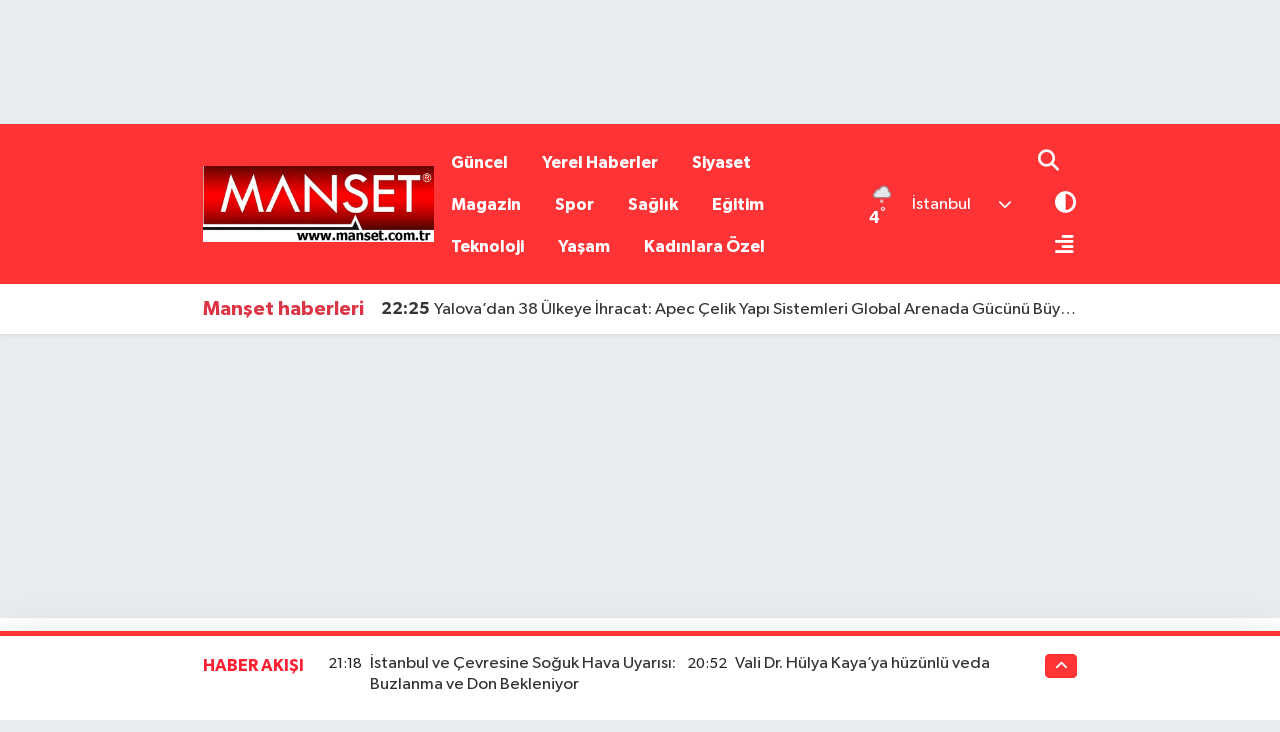

--- FILE ---
content_type: text/html; charset=UTF-8
request_url: https://www.manset.com.tr/208-ciftciye-375-bin-adet-hiyar-ve-biber-fidesi-dagitildi
body_size: 25394
content:
<!DOCTYPE html>
<html lang="tr" data-theme="flow">
<head>
<link rel="dns-prefetch" href="//www.manset.com.tr">
<link rel="dns-prefetch" href="//mansetcomtr.teimg.com">
<link rel="dns-prefetch" href="//static.tebilisim.com">
<link rel="dns-prefetch" href="//schema.org","@type":"NewsMediaOrganization","url":"www.manset.com.tr","name":"Manşet">
<link rel="dns-prefetch" href="//pagead2.googlesyndication.com">
<link rel="dns-prefetch" href="//cdn.ampproject.org">
<link rel="dns-prefetch" href="//www.googletagmanager.com">
<link rel="dns-prefetch" href="//www.facebook.com">
<link rel="dns-prefetch" href="//www.twitter.com">
<link rel="dns-prefetch" href="//www.instagram.com">
<link rel="dns-prefetch" href="//www.youtube.com">
<link rel="dns-prefetch" href="//api.whatsapp.com">
<link rel="dns-prefetch" href="//www.w3.org">
<link rel="dns-prefetch" href="//x.com">
<link rel="dns-prefetch" href="//www.linkedin.com">
<link rel="dns-prefetch" href="//pinterest.com">
<link rel="dns-prefetch" href="//t.me">
<link rel="dns-prefetch" href="//facebook.com">
<link rel="dns-prefetch" href="//tebilisim.com">
<link rel="dns-prefetch" href="//twitter.com">
<link rel="dns-prefetch" href="//www.google.com">

    <meta charset="utf-8">
<title>208 çiftçiye 375 bin adet hıyar ve biber fidesi dağıtıldı - Manşet Gazetesi</title>
<meta name="description" content="Yalova Tarım ve Orman İl Müdürlüğü tarafından ‘Yalova İlinde Örtüaltı Biber ve Hıyar Üretiminin Geliştirilmesi’ projeleri kapsamında 208 çiftçiye toplam 375 Bin adet Biber ve Hıyar fidesi dağıtıldı.">
<meta name="keywords" content="yalovailtarımmüdürlüğü, suatparıldar, 208 çiftçiye toplam 375 Bin adet Biber ve Hıyar fidesi, bahattinatçı, yaovavaliliği, yalovailözelidaresi">
<link rel="canonical" href="https://www.manset.com.tr/208-ciftciye-375-bin-adet-hiyar-ve-biber-fidesi-dagitildi">
<meta name="viewport" content="width=device-width,initial-scale=1">
<meta name="X-UA-Compatible" content="IE=edge">
<meta name="robots" content="max-image-preview:large">
<meta name="theme-color" content="rgba(255, 44, 47, 0.96)">
<meta name="title" content="208 çiftçiye 375 bin adet hıyar ve biber fidesi dağıtıldı">
<meta name="articleSection" content="news">
<meta name="datePublished" content="2024-04-18T10:18:00+03:00">
<meta name="dateModified" content="2024-04-18T10:18:00+03:00">
<meta name="articleAuthor" content="Haber Merkezi">
<meta name="author" content="Haber Merkezi">
<link rel="amphtml" href="https://www.manset.com.tr/208-ciftciye-375-bin-adet-hiyar-ve-biber-fidesi-dagitildi/amp">
<meta property="og:site_name" content="Manset">
<meta property="og:title" content="208 çiftçiye 375 bin adet hıyar ve biber fidesi dağıtıldı">
<meta property="og:description" content="Yalova Tarım ve Orman İl Müdürlüğü tarafından ‘Yalova İlinde Örtüaltı Biber ve Hıyar Üretiminin Geliştirilmesi’ projeleri kapsamında 208 çiftçiye toplam 375 Bin adet Biber ve Hıyar fidesi dağıtıldı.">
<meta property="og:url" content="https://www.manset.com.tr/208-ciftciye-375-bin-adet-hiyar-ve-biber-fidesi-dagitildi">
<meta property="og:image" content="https://mansetcomtr.teimg.com/crop/1280x720/manset-com-tr/uploads/2024/04/whatsapp-image-2024-04-17-at-165647.jpeg">
<meta property="og:image:width" content="1280">
<meta property="og:image:height" content="720">
<meta property="og:image:alt" content="208 çiftçiye 375 bin adet hıyar ve biber fidesi dağıtıldı">
<meta property="og:article:published_time" content="2024-04-18T10:18:00+03:00">
<meta property="og:article:modified_time" content="2024-04-18T10:18:00+03:00">
<meta property="og:type" content="article">
<meta name="twitter:card" content="summary_large_image">
<meta name="twitter:site" content="@mansetcomtr_">
<meta name="twitter:title" content="208 çiftçiye 375 bin adet hıyar ve biber fidesi dağıtıldı">
<meta name="twitter:description" content="Yalova Tarım ve Orman İl Müdürlüğü tarafından ‘Yalova İlinde Örtüaltı Biber ve Hıyar Üretiminin Geliştirilmesi’ projeleri kapsamında 208 çiftçiye toplam 375 Bin adet Biber ve Hıyar fidesi dağıtıldı.">
<meta name="twitter:image" content="https://mansetcomtr.teimg.com/crop/1280x720/manset-com-tr/uploads/2024/04/whatsapp-image-2024-04-17-at-165647.jpeg">
<meta name="twitter:url" content="https://www.manset.com.tr/208-ciftciye-375-bin-adet-hiyar-ve-biber-fidesi-dagitildi">
<link rel="shortcut icon" type="image/x-icon" href="https://mansetcomtr.teimg.com/manset-com-tr/uploads/2024/03/07522ad4-5204-4fdc-9a04-9226b3afaac1.jpg">
<link rel="manifest" href="https://www.manset.com.tr/manifest.json?v=6.6.4" />
<link rel="preload" href="https://static.tebilisim.com/flow/assets/css/font-awesome/fa-solid-900.woff2" as="font" type="font/woff2" crossorigin />
<link rel="preload" href="https://static.tebilisim.com/flow/assets/css/font-awesome/fa-brands-400.woff2" as="font" type="font/woff2" crossorigin />
<link rel="preload" href="https://static.tebilisim.com/flow/assets/css/weather-icons/font/weathericons-regular-webfont.woff2" as="font" type="font/woff2" crossorigin />
<link rel="preload" href="https://static.tebilisim.com/flow/vendor/te/fonts/gibson/Gibson-Bold.woff2" as="font" type="font/woff2" crossorigin />
<link rel="preload" href="https://static.tebilisim.com/flow/vendor/te/fonts/gibson/Gibson-BoldItalic.woff2" as="font" type="font/woff2" crossorigin />
<link rel="preload" href="https://static.tebilisim.com/flow/vendor/te/fonts/gibson/Gibson-Italic.woff2" as="font" type="font/woff2" crossorigin />
<link rel="preload" href="https://static.tebilisim.com/flow/vendor/te/fonts/gibson/Gibson-Light.woff2" as="font" type="font/woff2" crossorigin />
<link rel="preload" href="https://static.tebilisim.com/flow/vendor/te/fonts/gibson/Gibson-LightItalic.woff2" as="font" type="font/woff2" crossorigin />
<link rel="preload" href="https://static.tebilisim.com/flow/vendor/te/fonts/gibson/Gibson-SemiBold.woff2" as="font" type="font/woff2" crossorigin />
<link rel="preload" href="https://static.tebilisim.com/flow/vendor/te/fonts/gibson/Gibson-SemiBoldItalic.woff2" as="font" type="font/woff2" crossorigin />
<link rel="preload" href="https://static.tebilisim.com/flow/vendor/te/fonts/gibson/Gibson.woff2" as="font" type="font/woff2" crossorigin />


<link rel="preload" as="style" href="https://static.tebilisim.com/flow/vendor/te/fonts/gibson.css?v=6.6.4">
<link rel="stylesheet" href="https://static.tebilisim.com/flow/vendor/te/fonts/gibson.css?v=6.6.4">

<link rel="preload" as="image" href="https://mansetcomtr.teimg.com/crop/1280x720/manset-com-tr/uploads/2024/04/whatsapp-image-2024-04-17-at-165647.jpeg">
<style>:root {
        --te-link-color: #333;
        --te-link-hover-color: #000;
        --te-font: "Gibson";
        --te-secondary-font: "Gibson";
        --te-h1-font-size: 43px;
        --te-color: rgba(255, 44, 47, 0.96);
        --te-hover-color: rgba(254, 25, 44, 0.97);
        --mm-ocd-width: 85%!important; /*  Mobil Menü Genişliği */
        --swiper-theme-color: var(--te-color)!important;
        --header-13-color: #ffc107;
    }</style><link rel="preload" as="style" href="https://static.tebilisim.com/flow/assets/vendor/bootstrap/css/bootstrap.min.css?v=6.6.4">
<link rel="stylesheet" href="https://static.tebilisim.com/flow/assets/vendor/bootstrap/css/bootstrap.min.css?v=6.6.4">
<link rel="preload" as="style" href="https://static.tebilisim.com/flow/assets/css/app6.6.4.min.css">
<link rel="stylesheet" href="https://static.tebilisim.com/flow/assets/css/app6.6.4.min.css">



<script type="application/ld+json">{"@context":"https:\/\/schema.org","@type":"WebSite","url":"https:\/\/www.manset.com.tr","potentialAction":{"@type":"SearchAction","target":"https:\/\/www.manset.com.tr\/arama?q={query}","query-input":"required name=query"}}</script>

<script type="application/ld+json">{"@context":"https://schema.org","@type":"NewsMediaOrganization","url":"https://www.manset.com.tr","name":"Manşet Gazetesi","logo":"https://mansetcomtr.teimg.com/manset-com-tr/uploads/2024/03/07522ad4-5204-4fdc-9a04-9226b3afaac1.jpg","sameAs":["https://www.facebook.com/mansetcomtr","https://www.twitter.com/mansetcomtr_","https://www.youtube.com/@MANSET_TV","https://www.instagram.com/manset.com.tr"]}</script>

<script type="application/ld+json">{"@context":"https:\/\/schema.org","@graph":[{"@type":"SiteNavigationElement","name":"Ana Sayfa","url":"https:\/\/www.manset.com.tr","@id":"https:\/\/www.manset.com.tr"},{"@type":"SiteNavigationElement","name":"G\u00fcncel","url":"https:\/\/www.manset.com.tr\/guncel","@id":"https:\/\/www.manset.com.tr\/guncel"},{"@type":"SiteNavigationElement","name":"Spor","url":"https:\/\/www.manset.com.tr\/spor","@id":"https:\/\/www.manset.com.tr\/spor"},{"@type":"SiteNavigationElement","name":"Magazin","url":"https:\/\/www.manset.com.tr\/magazin","@id":"https:\/\/www.manset.com.tr\/magazin"},{"@type":"SiteNavigationElement","name":"Siyaset","url":"https:\/\/www.manset.com.tr\/siyaset","@id":"https:\/\/www.manset.com.tr\/siyaset"},{"@type":"SiteNavigationElement","name":"Sa\u011fl\u0131k","url":"https:\/\/www.manset.com.tr\/saglik","@id":"https:\/\/www.manset.com.tr\/saglik"},{"@type":"SiteNavigationElement","name":"Yerel Haberler","url":"https:\/\/www.manset.com.tr\/yerel-haberler","@id":"https:\/\/www.manset.com.tr\/yerel-haberler"},{"@type":"SiteNavigationElement","name":"E\u011fitim","url":"https:\/\/www.manset.com.tr\/egitim","@id":"https:\/\/www.manset.com.tr\/egitim"},{"@type":"SiteNavigationElement","name":"K\u00fclt\u00fcr Sanat","url":"https:\/\/www.manset.com.tr\/kultur-sanat","@id":"https:\/\/www.manset.com.tr\/kultur-sanat"},{"@type":"SiteNavigationElement","name":"Ekonomi","url":"https:\/\/www.manset.com.tr\/ekonomi","@id":"https:\/\/www.manset.com.tr\/ekonomi"},{"@type":"SiteNavigationElement","name":"Ya\u015fam","url":"https:\/\/www.manset.com.tr\/yasam","@id":"https:\/\/www.manset.com.tr\/yasam"},{"@type":"SiteNavigationElement","name":"Kad\u0131nlara \u00d6zel","url":"https:\/\/www.manset.com.tr\/kadinlara-ozel","@id":"https:\/\/www.manset.com.tr\/kadinlara-ozel"},{"@type":"SiteNavigationElement","name":"G\u00fcndem","url":"https:\/\/www.manset.com.tr\/gundem","@id":"https:\/\/www.manset.com.tr\/gundem"},{"@type":"SiteNavigationElement","name":"D\u00fcnya","url":"https:\/\/www.manset.com.tr\/dunya-1","@id":"https:\/\/www.manset.com.tr\/dunya-1"},{"@type":"SiteNavigationElement","name":"Politika","url":"https:\/\/www.manset.com.tr\/politika","@id":"https:\/\/www.manset.com.tr\/politika"},{"@type":"SiteNavigationElement","name":"Bilim, teknoloji","url":"https:\/\/www.manset.com.tr\/bilim-teknoloji","@id":"https:\/\/www.manset.com.tr\/bilim-teknoloji"},{"@type":"SiteNavigationElement","name":"K\u00fcnye","url":"https:\/\/www.manset.com.tr\/kunye","@id":"https:\/\/www.manset.com.tr\/kunye"},{"@type":"SiteNavigationElement","name":"\u0130leti\u015fim","url":"https:\/\/www.manset.com.tr\/iletisim","@id":"https:\/\/www.manset.com.tr\/iletisim"},{"@type":"SiteNavigationElement","name":"www.manset.com.tr","url":"https:\/\/www.manset.com.tr\/yalova-manset-gazetesi","@id":"https:\/\/www.manset.com.tr\/yalova-manset-gazetesi"},{"@type":"SiteNavigationElement","name":"Yazarlar","url":"https:\/\/www.manset.com.tr\/yazarlar","@id":"https:\/\/www.manset.com.tr\/yazarlar"},{"@type":"SiteNavigationElement","name":"Foto Galeri","url":"https:\/\/www.manset.com.tr\/foto-galeri","@id":"https:\/\/www.manset.com.tr\/foto-galeri"},{"@type":"SiteNavigationElement","name":"Video Galeri","url":"https:\/\/www.manset.com.tr\/video","@id":"https:\/\/www.manset.com.tr\/video"},{"@type":"SiteNavigationElement","name":"Biyografiler","url":"https:\/\/www.manset.com.tr\/biyografi","@id":"https:\/\/www.manset.com.tr\/biyografi"},{"@type":"SiteNavigationElement","name":"Firma Rehberi","url":"https:\/\/www.manset.com.tr\/rehber","@id":"https:\/\/www.manset.com.tr\/rehber"},{"@type":"SiteNavigationElement","name":"R\u00f6portajlar","url":"https:\/\/www.manset.com.tr\/roportaj","@id":"https:\/\/www.manset.com.tr\/roportaj"},{"@type":"SiteNavigationElement","name":"Anketler","url":"https:\/\/www.manset.com.tr\/anketler","@id":"https:\/\/www.manset.com.tr\/anketler"},{"@type":"SiteNavigationElement","name":"Adalar Bug\u00fcn, Yar\u0131n ve 1 Haftal\u0131k Hava Durumu Tahmini","url":"https:\/\/www.manset.com.tr\/adalar-hava-durumu","@id":"https:\/\/www.manset.com.tr\/adalar-hava-durumu"},{"@type":"SiteNavigationElement","name":"Adalar Namaz Vakitleri","url":"https:\/\/www.manset.com.tr\/adalar-namaz-vakitleri","@id":"https:\/\/www.manset.com.tr\/adalar-namaz-vakitleri"},{"@type":"SiteNavigationElement","name":"Puan Durumu ve Fikst\u00fcr","url":"https:\/\/www.manset.com.tr\/futbol\/super-lig-puan-durumu-ve-fikstur","@id":"https:\/\/www.manset.com.tr\/futbol\/super-lig-puan-durumu-ve-fikstur"}]}</script>

<script type="application/ld+json">{"@context":"https:\/\/schema.org","@type":"BreadcrumbList","itemListElement":[{"@type":"ListItem","position":1,"item":{"@type":"Thing","@id":"https:\/\/www.manset.com.tr","name":"Haberler"}},{"@type":"ListItem","position":2,"item":{"@type":"Thing","@id":"https:\/\/www.manset.com.tr\/ekonomi","name":"Ekonomi"}},{"@type":"ListItem","position":3,"item":{"@type":"Thing","@id":"https:\/\/www.manset.com.tr\/208-ciftciye-375-bin-adet-hiyar-ve-biber-fidesi-dagitildi","name":"208 \u00e7ift\u00e7iye 375 bin adet h\u0131yar ve biber fidesi da\u011f\u0131t\u0131ld\u0131"}}]}</script>
<script type="application/ld+json">{"@context":"https:\/\/schema.org","@type":"NewsArticle","headline":"208 \u00e7ift\u00e7iye 375 bin adet h\u0131yar ve biber fidesi da\u011f\u0131t\u0131ld\u0131","articleSection":"Ekonomi","dateCreated":"2024-04-18T10:18:00+03:00","datePublished":"2024-04-18T10:18:00+03:00","dateModified":"2024-04-18T10:18:00+03:00","wordCount":780,"genre":"news","mainEntityOfPage":{"@type":"WebPage","@id":"https:\/\/www.manset.com.tr\/208-ciftciye-375-bin-adet-hiyar-ve-biber-fidesi-dagitildi"},"articleBody":"\r\n\r\n&nbsp;\r\n\r\n\r\n\r\n\r\n\r\nYalova Tar\u0131m ve Orman \u0130l M\u00fcd\u00fcrl\u00fc\u011f\u00fc bah\u00e7esinde ger\u00e7ekle\u015ftirilen fide da\u011f\u0131t\u0131m t\u00f6renine Yalova Vali Yard\u0131mc\u0131s\u0131 Mehmet Bahattin At\u00e7\u0131, Yalova Tar\u0131m ve Orman \u0130l M\u00fcd\u00fcr\u00fc Suat Par\u0131ldar, Yalova \u0130l \u00d6zel \u0130daresi Genel Sekreteri \u00dcmit Y\u0131lmaz, Yalova \u00dcniversitesi Rekt\u00f6r\u00fc Prof. Dr. Mehmet Bah\u00e7ekap\u0131l\u0131, Yalova Ziraat Odas\u0131 Ba\u015fkan\u0131 \u015eaban Be\u015fli, \u0130l Genel Meclisi \u00dcyeleri, Tar\u0131m ve Orman \u0130l\u00e7e M\u00fcd\u00fcrleri, Cumhuriyet Halk Partisi \u0130l Ba\u015fkan\u0131 Erdem Do\u011fanc\u0131, \u0130yi Parti \u0130l Ba\u015fkan\u0131 Osman Kendir, sivil toplum kurulu\u015flar\u0131 temsilcileri ve \u00e7ift\u00e7iler kat\u0131ld\u0131.\r\n\r\n\r\n\r\n\u201c\u00c7ift\u00e7ilerimizi TARS\u0130M sigortas\u0131 yapt\u0131rmaya davet ediyorum\u201d\r\n\r\n\r\n\r\nYalova Tar\u0131m ve Orman \u0130l M\u00fcd\u00fcr\u00fc Suat Par\u0131ldar yapm\u0131\u015f oldu\u011fu konu\u015fmas\u0131nda \u015fu ifadelere yer verdi; \u201cBug\u00fcn buraya 2024 Y\u0131l\u0131 \u0130lkbahar D\u00f6neminde uygulamaya ge\u00e7irmeyi planlad\u0131\u011f\u0131m\u0131z projelerimizin ilk etab\u0131n\u0131 ger\u00e7ekle\u015ftirmek i\u00e7in topland\u0131k. S\u00f6z konusu projelerimiz \u201cYalova \u0130linde \u00d6rt\u00fcalt\u0131 Biber \u00dcretiminin Geli\u015ftirilmesi Projesi\u201d ve \u201cYalova \u0130linde \u00d6rt\u00fcalt\u0131 H\u0131yar \u00dcretiminin Geli\u015ftirilmesi\u201d projeleri ile kapsam\u0131nda 375 bin adet H\u0131yar ve Biber fidesinin da\u011f\u0131t\u0131m\u0131n\u0131 ger\u00e7ekle\u015ftirece\u011fiz. Yalova \u0130linde \u00d6rt\u00fcalt\u0131 H\u0131yar \u00dcretiminin Geli\u015ftirilmesi Projesi % 45,5 Bakanl\u0131k (1.000.000 TL) % 25 \u00d6zel \u0130dare (550.500 TL) ve % 29,5 \u00c7ift\u00e7i Katk\u0131s\u0131 (649.500 TL) olarak uygulanacak olup projenin toplam b\u00fct\u00e7esi 2.200,00 TL\u2018dir. Yalova \u0130linde \u00d6rt\u00fcalt\u0131 Biber \u00dcretiminin Geli\u015ftirilmesi Projesi&nbsp; % 46,2 Bakanl\u0131k ( 480.000TL ) % 23,8 \u00d6zel \u0130dare (248.000TL)ve % 30 \u00c7ift\u00e7i Katk\u0131s\u0131 (312.000TL) olarak uygulanacak olup projenin toplam b\u00fct\u00e7esi 1.040.000 TL\u2018dir. \u00dcretim Y\u00fczy\u0131l\u0131 ba\u015fl\u0131\u011f\u0131nda Nisan ay\u0131 ba\u015f\u0131ndan itibaren yeni \u00fcretim planlamas\u0131 ve \u00c7KS y\u00f6netmeli\u011finde yap\u0131lan d\u00fczenleme \u00e7al\u0131\u015fmalar\u0131 ile \u00e7ift\u00e7ilerimizin faaliyetlerini daha g\u00fcvenli yapmalar\u0131 i\u00e7in de \u00fcretim alanlar\u0131n\u0131 TARS\u0130M sigortas\u0131 yapt\u0131rmaya davet ediyorum. Tarlada izi olmayan\u0131n harmanda y\u00fcz\u00fc olmazm\u0131\u015f. Tarlada izleri olan ve bu g\u00fcn burada bulunmam\u0131za vesile olan de\u011ferli \u00e7ift\u00e7ilerimizin her daim hizmetinde oldu\u011fumuzu ifade etmek istiyorum. T\u00fcm bu \u00e7al\u0131\u015fmalara verdi\u011fi desteklerinden dolay\u0131 Say\u0131n Bakan\u0131m\u0131za, Say\u0131n Valimize, projelerimizin hayata ge\u00e7mesinde gerek Bakanl\u0131\u011f\u0131m\u0131z gerekse \u00d6zel \u0130daresi nezdinde bizlerle birlikte \u00e7aba sarf eden Milletvekillerimize, Bitkisel \u00dcretim Genel M\u00fcd\u00fcrl\u00fc\u011f\u00fcm\u00fcze, \u00d6zel \u0130dare Meclis Ba\u015fkan\u0131m\u0131z ve Meclis \u00dcyelerine, Genel Sekreterimiz, yard\u0131mc\u0131lar\u0131 ve proje ekibine \u00e7ift\u00e7ilerimiz ad\u0131na \u015f\u00fckranlar\u0131m\u0131 sunuyorum. Ayr\u0131ca projelerin ger\u00e7ekle\u015fmesinde eme\u011fi ge\u00e7en ba\u015fta \u00e7ift\u00e7ilerimiz olmak \u00fczere, \u0130l ve \u0130l\u00e7e M\u00fcd\u00fcrl\u00fcklerimizde g\u00f6revli \u00e7al\u0131\u015fma arkada\u015flar\u0131ma te\u015fekk\u00fcr ediyorum, Cumhuriyetimizin 2. Y\u00fczy\u0131l\u0131n\u0131n \u00fcretim y\u00fczy\u0131l\u0131 olmas\u0131 i\u00e7in \u00e7ift\u00e7ilerimiz ile birlikte bir kar\u0131\u015f bo\u015f tar\u0131m arazisi b\u0131rakmay\u0131ncaya kadar y\u00fcksek katma de\u011ferli \u00fcretime devam edece\u011fimizi belirterek projelerimizin Yalova \u00e7ift\u00e7ilerimize bol ve bereketli kazan\u00e7lar sa\u011flamas\u0131n\u0131 diliyor, sayg\u0131lar sunuyorum.\u201d\r\n\r\n\r\n\r\n&nbsp;\u201cTar\u0131msal altyap\u0131ya destek oluyoruz\u201d\r\n\r\nYalova \u0130l \u00d6zel \u0130daresi Genel Sekreteri \u00dcmit Y\u0131lmaz konu\u015fmas\u0131nda; \u201cYalova \u0130l \u00d6zel \u0130daresi olarak tar\u0131msal faaliyetlere destek olmay\u0131 \u00f6nemsiyoruz. Bu y\u0131l Tar\u0131m ve Orman \u0130l M\u00fcd\u00fcrl\u00fc\u011f\u00fcm\u00fcz\u00fcn yapt\u0131\u011f\u0131 18 projeye Bin 500\u2019\u00fcn \u00fczerinde \u00e7ift\u00e7imizin yararlanmas\u0131 i\u00e7in idaremizden 4 Milyon Be\u015f Y\u00fcz Bin T\u00fcrk Liras\u0131 b\u00fct\u00e7e ay\u0131rd\u0131k. Bir yandan \u00fcretime destek olurken bir yandan da tar\u0131msal altyap\u0131ya destek olmak i\u00e7in yine Tar\u0131m ve Orman \u0130l M\u00fcd\u00fcrl\u00fc\u011f\u00fcm\u00fcz ile birlikte tespitler yaparak ihtiya\u00e7 olan noktalara g\u00f6letler yap\u0131yoruz, mevcut g\u00f6letlerimize de bak\u0131m onar\u0131m ger\u00e7ekle\u015ftiriyoruz. Bu y\u0131l bir g\u00f6letimizin bak\u0131m\u0131n\u0131 ger\u00e7ekle\u015ftirdik bir g\u00f6letimizin de bak\u0131m ve onar\u0131m\u0131n\u0131 yaparak hizmete a\u00e7m\u0131\u015f olduk. 15&nbsp; g\u00f6letimizin 14 tanesinin tamam\u0131n\u0131n dolu oldu\u011funu bir tanesinin ise y\u00fczde 80 seviyesinde dolu oldu\u011funu belirtmek istiyorum. Su olmazsa olmaz\u0131m\u0131zd\u0131r. Suyu verimli kullanman\u0131z\u0131 temenni ediyorum\u201d ifadelerine yer verdi.\r\n\r\n\r\n\r\n&nbsp;\u201cBu projeler \u00e7ift\u00e7ilerimizin ekonomisine katk\u0131 sa\u011fl\u0131yor\u201d\r\n\r\nYalova Vali Yard\u0131mc\u0131s\u0131 Mehmet Bahattin At\u00e7\u0131 ise konu\u015fmas\u0131nda ; \u201cD\u00f6rt y\u0131ld\u0131r bu fidelerin da\u011f\u0131t\u0131m\u0131n\u0131 s\u00fcrd\u00fcr\u00fcyoruz. Bu projelerin \u00e7ift\u00e7ilerimizin ekonomisine \u00e7ok ciddi katk\u0131 sa\u011flad\u0131\u011f\u0131n\u0131, Yalovam\u0131z\u0131n \u00fcretiminde art\u0131\u015f olu\u015fturdu\u011funu \u00f6\u011freniyoruz. Bu projeleri haz\u0131rlayan ba\u015ftan Tar\u0131m ve Orman \u0130l M\u00fcd\u00fcrl\u00fc\u011f\u00fcm\u00fcz olmak \u00fczere, destek veren Bakanl\u0131\u011f\u0131m\u0131za, \u0130l Genel Meclisimize \u00e7ok te\u015fekk\u00fcr ediyorum. \u00c7ift\u00e7ilerimize bereketli olmas\u0131n\u0131 diliyorum\u201d dedi.\r\n\r\n\r\n\r\n\r\n\r\n\r\n\r\n\r\n\r\n\r\n\r\n","description":"Yalova Tar\u0131m ve Orman \u0130l M\u00fcd\u00fcrl\u00fc\u011f\u00fc taraf\u0131ndan \u2018Yalova \u0130linde \u00d6rt\u00fcalt\u0131 Biber ve H\u0131yar \u00dcretiminin Geli\u015ftirilmesi\u2019 projeleri kapsam\u0131nda 208 \u00e7ift\u00e7iye toplam 375 Bin adet Biber ve H\u0131yar fidesi da\u011f\u0131t\u0131ld\u0131.","inLanguage":"tr-TR","keywords":["yalovailtar\u0131mm\u00fcd\u00fcrl\u00fc\u011f\u00fc","suatpar\u0131ldar","208 \u00e7ift\u00e7iye toplam 375 Bin adet Biber ve H\u0131yar fidesi","bahattinat\u00e7\u0131","yaovavalili\u011fi","yalovail\u00f6zelidaresi"],"image":{"@type":"ImageObject","url":"https:\/\/mansetcomtr.teimg.com\/crop\/1280x720\/manset-com-tr\/uploads\/2024\/04\/whatsapp-image-2024-04-17-at-165647.jpeg","width":"1280","height":"720","caption":"208 \u00e7ift\u00e7iye 375 bin adet h\u0131yar ve biber fidesi da\u011f\u0131t\u0131ld\u0131"},"publishingPrinciples":"https:\/\/www.manset.com.tr\/gizlilik-sozlesmesi","isFamilyFriendly":"http:\/\/schema.org\/True","isAccessibleForFree":"http:\/\/schema.org\/True","publisher":{"@type":"Organization","name":"Man\u015fet Gazetesi","image":"https:\/\/mansetcomtr.teimg.com\/manset-com-tr\/uploads\/2024\/03\/07522ad4-5204-4fdc-9a04-9226b3afaac1.jpg","logo":{"@type":"ImageObject","url":"https:\/\/mansetcomtr.teimg.com\/manset-com-tr\/uploads\/2024\/03\/07522ad4-5204-4fdc-9a04-9226b3afaac1.jpg","width":"640","height":"375"}},"author":{"@type":"Person","name":"Man\u015fet Gazetesi","honorificPrefix":"","jobTitle":"","url":null}}</script>
<script data-cfasync="false" src="https://static.tebilisim.com/flow/assets/js/dark-mode.js?v=6.6.4"></script>





<style>
.mega-menu {z-index: 9999 !important;}
@media screen and (min-width: 1620px) {
    .container {width: 1280px!important; max-width: 1280px!important;}
    #ad_36 {margin-right: 15px !important;}
    #ad_9 {margin-left: 15px !important;}
}

@media screen and (min-width: 1325px) and (max-width: 1620px) {
    .container {width: 1100px!important; max-width: 1100px!important;}
    #ad_36 {margin-right: 100px !important;}
    #ad_9 {margin-left: 100px !important;}
}
@media screen and (min-width: 1295px) and (max-width: 1325px) {
    .container {width: 990px!important; max-width: 990px!important;}
    #ad_36 {margin-right: 165px !important;}
    #ad_9 {margin-left: 165px !important;}
}
@media screen and (min-width: 1200px) and (max-width: 1295px) {
    .container {width: 900px!important; max-width: 900px!important;}
    #ad_36 {margin-right: 210px !important;}
    #ad_9 {margin-left: 210px !important;}

}
</style><head>
<link rel="dns-prefetch" href="//www.manset.com.tr">
<link rel="dns-prefetch" href="//mansetcomtr.teimg.com">
<link rel="dns-prefetch" href="//static.tebilisim.com">
<link rel="dns-prefetch" href="//schema.org","@type":"NewsMediaOrganization","url":"www.manset.com.tr","name":"Manşet">
<link rel="dns-prefetch" href="//pagead2.googlesyndication.com">
<link rel="dns-prefetch" href="//cdn.ampproject.org">
<link rel="dns-prefetch" href="//www.googletagmanager.com">
<link rel="dns-prefetch" href="//www.facebook.com">
<link rel="dns-prefetch" href="//www.twitter.com">
<link rel="dns-prefetch" href="//www.instagram.com">
<link rel="dns-prefetch" href="//www.youtube.com">
<link rel="dns-prefetch" href="//api.whatsapp.com">
<link rel="dns-prefetch" href="//www.w3.org">
<link rel="dns-prefetch" href="//x.com">
<link rel="dns-prefetch" href="//www.linkedin.com">
<link rel="dns-prefetch" href="//pinterest.com">
<link rel="dns-prefetch" href="//t.me">
<link rel="dns-prefetch" href="//facebook.com">
<link rel="dns-prefetch" href="//tebilisim.com">
<link rel="dns-prefetch" href="//twitter.com">
<link rel="dns-prefetch" href="//www.google.com"> <script async src="https://pagead2.googlesyndication.com/pagead/js/adsbygoogle.js?client=ca-pub-3844663626812831" crossorigin="anonymous"></script> </head>

<head>
<link rel="dns-prefetch" href="//www.manset.com.tr">
<link rel="dns-prefetch" href="//mansetcomtr.teimg.com">
<link rel="dns-prefetch" href="//static.tebilisim.com">
<link rel="dns-prefetch" href="//schema.org","@type":"NewsMediaOrganization","url":"www.manset.com.tr","name":"Manşet">
<link rel="dns-prefetch" href="//pagead2.googlesyndication.com">
<link rel="dns-prefetch" href="//cdn.ampproject.org">
<link rel="dns-prefetch" href="//www.googletagmanager.com">
<link rel="dns-prefetch" href="//www.facebook.com">
<link rel="dns-prefetch" href="//www.twitter.com">
<link rel="dns-prefetch" href="//www.instagram.com">
<link rel="dns-prefetch" href="//www.youtube.com">
<link rel="dns-prefetch" href="//api.whatsapp.com">
<link rel="dns-prefetch" href="//www.w3.org">
<link rel="dns-prefetch" href="//x.com">
<link rel="dns-prefetch" href="//www.linkedin.com">
<link rel="dns-prefetch" href="//pinterest.com">
<link rel="dns-prefetch" href="//t.me">
<link rel="dns-prefetch" href="//facebook.com">
<link rel="dns-prefetch" href="//tebilisim.com">
<link rel="dns-prefetch" href="//twitter.com">
<link rel="dns-prefetch" href="//www.google.com"> <script async custom-element="amp-auto-ads"
        src="https://cdn.ampproject.org/v0/amp-auto-ads-0.1.js">
</script> </head>



<script async data-cfasync="false"
	src="https://www.googletagmanager.com/gtag/js?id=G-TW64TJ2DE2"></script>
<script data-cfasync="false">
	window.dataLayer = window.dataLayer || [];
	  function gtag(){dataLayer.push(arguments);}
	  gtag('js', new Date());
	  gtag('config', 'G-TW64TJ2DE2');
</script>




</head>




<body class="d-flex flex-column min-vh-100">

    <div id="ad_152" data-channel="152" data-advert="temedya" data-rotation="120" class="d-none d-sm-flex flex-column align-items-center justify-content-start text-center mx-auto overflow-hidden my-3" data-affix="0" style="width: 970px;height: 90px;" data-width="970" data-height="90"></div><div id="ad_152_mobile" data-channel="152" data-advert="temedya" data-rotation="120" class="d-flex d-sm-none flex-column align-items-center justify-content-start text-center mx-auto overflow-hidden my-3" data-affix="0" style="width: 300px;height: 50px;" data-width="300" data-height="50"></div>
    

    <script>
    // HEADER newsTicker
    document.addEventListener("DOMContentLoaded", function() {
      var newsItems = document.querySelectorAll('.header-news-item');
      var currentIndex = 0;
      // İlk haberi aktif hale getir
      newsItems[currentIndex].classList.add('active');
      setInterval(function() {
        // Aktif haberi yukarı kaydır
        newsItems[currentIndex].classList.add('up');
        // Sonraki haberi aktif yap
        currentIndex = (currentIndex + 1) % newsItems.length;
        newsItems[currentIndex].classList.add('active');
        // Önceki haberi sıfırla
        var previousIndex = currentIndex - 1 >= 0 ? currentIndex - 1 : newsItems.length - 1;
        setTimeout(function() {
          newsItems[previousIndex].classList.remove('active', 'up');
        }, 500); // Geçiş süresi bittikten sonra
      }, 3500); // 3.5 saniyede bir haber değiştir (3 saniye görünüm + 0.5 saniye geçiş)
    });
</script>

<header class="header-11">
    <nav class="main-menu navbar navbar-expand-lg bg-te-color py-3">
        <div class="container">
            <div class="d-lg-none">
                <a href="#menu" title="Ana Menü" class="text-white"><i class="fa fa-bars fa-lg"></i></a>
            </div>
            <div>
                                <a class="navbar-brand mx-0" href="/" title="Manset">
                    <img src="https://mansetcomtr.teimg.com/manset-com-tr/uploads/2024/03/07522ad4-5204-4fdc-9a04-9226b3afaac1.jpg" alt="Manset" width="231" height="40" class="light-mode img-fluid flow-logo">
<img src="https://mansetcomtr.teimg.com/manset-com-tr/uploads/2024/03/07522ad4-5204-4fdc-9a04-9226b3afaac1.jpg" alt="Manset" width="231" height="40" class="dark-mode img-fluid flow-logo d-none">

                </a>
                            </div>
            <div class="d-none d-lg-block mx-auto">
                <ul  class="nav fw-semibold">
        <li class="nav-item   ">
        <a href="/guncel" class="nav-link nav-link text-white" target="_self" title="Güncel">Güncel</a>
        
    </li>
        <li class="nav-item   ">
        <a href="/yerel-haberler" class="nav-link nav-link text-white" target="_self" title="Yerel Haberler">Yerel Haberler</a>
        
    </li>
        <li class="nav-item   ">
        <a href="/siyaset" class="nav-link nav-link text-white" target="_self" title="Siyaset">Siyaset</a>
        
    </li>
        <li class="nav-item   ">
        <a href="/magazin" class="nav-link nav-link text-white" target="_self" title="Magazin">Magazin</a>
        
    </li>
        <li class="nav-item   ">
        <a href="/spor" class="nav-link nav-link text-white" target="_self" title="Spor">Spor</a>
        
    </li>
        <li class="nav-item   ">
        <a href="/saglik" class="nav-link nav-link text-white" target="_self" title="Sağlık">Sağlık</a>
        
    </li>
        <li class="nav-item   ">
        <a href="/egitim" class="nav-link nav-link text-white" target="_self" title="Eğitim">Eğitim</a>
        
    </li>
        <li class="nav-item   ">
        <a href="/teknoloji" class="nav-link nav-link text-white" target="_self" title="Teknoloji">Teknoloji</a>
        
    </li>
        <li class="nav-item   ">
        <a href="/yasam" class="nav-link nav-link text-white" target="_self" title="Yaşam">Yaşam</a>
        
    </li>
        <li class="nav-item   ">
        <a href="/kadinlara-ozel" class="nav-link nav-link text-white" target="_self" title="Kadınlara Özel">Kadınlara Özel</a>
        
    </li>
    </ul>

            </div>
            <div class="weather-top weather-widget justify-content-end align-items-center p-2 me-3 d-none d-xl-flex">
                <!-- HAVA DURUMU -->

<input type="hidden" name="widget_setting_weathercity" value="41.16343020,28.76644080" />

            <div class="weather-degree me-3 fw-bold text-white ">
            <img src="//cdn.weatherapi.com/weather/64x64/night/326.png" class="condition" width="26" height="26" alt="4"/> <span class="degree">4</span><sup>°</sup>
        </div>
        <div class="weather">
            <div class="custom-selectbox text-white" onclick="toggleDropdown(this)" style="width: 100px">
    <div class="d-flex justify-content-between align-items-center">
        <span style="">İstanbul</span>
        <i class="fas fa-chevron-down" style="font-size: 14px"></i>
    </div>
    <ul class="bg-white text-dark overflow-widget" style="min-height: 100px; max-height: 300px">
                        <li>
            <a href="https://www.manset.com.tr/adana-hava-durumu" title="Adana Hava Durumu" class="text-dark">
                Adana
            </a>
        </li>
                        <li>
            <a href="https://www.manset.com.tr/adiyaman-hava-durumu" title="Adıyaman Hava Durumu" class="text-dark">
                Adıyaman
            </a>
        </li>
                        <li>
            <a href="https://www.manset.com.tr/afyonkarahisar-hava-durumu" title="Afyonkarahisar Hava Durumu" class="text-dark">
                Afyonkarahisar
            </a>
        </li>
                        <li>
            <a href="https://www.manset.com.tr/agri-hava-durumu" title="Ağrı Hava Durumu" class="text-dark">
                Ağrı
            </a>
        </li>
                        <li>
            <a href="https://www.manset.com.tr/aksaray-hava-durumu" title="Aksaray Hava Durumu" class="text-dark">
                Aksaray
            </a>
        </li>
                        <li>
            <a href="https://www.manset.com.tr/amasya-hava-durumu" title="Amasya Hava Durumu" class="text-dark">
                Amasya
            </a>
        </li>
                        <li>
            <a href="https://www.manset.com.tr/ankara-hava-durumu" title="Ankara Hava Durumu" class="text-dark">
                Ankara
            </a>
        </li>
                        <li>
            <a href="https://www.manset.com.tr/antalya-hava-durumu" title="Antalya Hava Durumu" class="text-dark">
                Antalya
            </a>
        </li>
                        <li>
            <a href="https://www.manset.com.tr/ardahan-hava-durumu" title="Ardahan Hava Durumu" class="text-dark">
                Ardahan
            </a>
        </li>
                        <li>
            <a href="https://www.manset.com.tr/artvin-hava-durumu" title="Artvin Hava Durumu" class="text-dark">
                Artvin
            </a>
        </li>
                        <li>
            <a href="https://www.manset.com.tr/aydin-hava-durumu" title="Aydın Hava Durumu" class="text-dark">
                Aydın
            </a>
        </li>
                        <li>
            <a href="https://www.manset.com.tr/balikesir-hava-durumu" title="Balıkesir Hava Durumu" class="text-dark">
                Balıkesir
            </a>
        </li>
                        <li>
            <a href="https://www.manset.com.tr/bartin-hava-durumu" title="Bartın Hava Durumu" class="text-dark">
                Bartın
            </a>
        </li>
                        <li>
            <a href="https://www.manset.com.tr/batman-hava-durumu" title="Batman Hava Durumu" class="text-dark">
                Batman
            </a>
        </li>
                        <li>
            <a href="https://www.manset.com.tr/bayburt-hava-durumu" title="Bayburt Hava Durumu" class="text-dark">
                Bayburt
            </a>
        </li>
                        <li>
            <a href="https://www.manset.com.tr/bilecik-hava-durumu" title="Bilecik Hava Durumu" class="text-dark">
                Bilecik
            </a>
        </li>
                        <li>
            <a href="https://www.manset.com.tr/bingol-hava-durumu" title="Bingöl Hava Durumu" class="text-dark">
                Bingöl
            </a>
        </li>
                        <li>
            <a href="https://www.manset.com.tr/bitlis-hava-durumu" title="Bitlis Hava Durumu" class="text-dark">
                Bitlis
            </a>
        </li>
                        <li>
            <a href="https://www.manset.com.tr/bolu-hava-durumu" title="Bolu Hava Durumu" class="text-dark">
                Bolu
            </a>
        </li>
                        <li>
            <a href="https://www.manset.com.tr/burdur-hava-durumu" title="Burdur Hava Durumu" class="text-dark">
                Burdur
            </a>
        </li>
                        <li>
            <a href="https://www.manset.com.tr/bursa-hava-durumu" title="Bursa Hava Durumu" class="text-dark">
                Bursa
            </a>
        </li>
                        <li>
            <a href="https://www.manset.com.tr/canakkale-hava-durumu" title="Çanakkale Hava Durumu" class="text-dark">
                Çanakkale
            </a>
        </li>
                        <li>
            <a href="https://www.manset.com.tr/cankiri-hava-durumu" title="Çankırı Hava Durumu" class="text-dark">
                Çankırı
            </a>
        </li>
                        <li>
            <a href="https://www.manset.com.tr/corum-hava-durumu" title="Çorum Hava Durumu" class="text-dark">
                Çorum
            </a>
        </li>
                        <li>
            <a href="https://www.manset.com.tr/denizli-hava-durumu" title="Denizli Hava Durumu" class="text-dark">
                Denizli
            </a>
        </li>
                        <li>
            <a href="https://www.manset.com.tr/diyarbakir-hava-durumu" title="Diyarbakır Hava Durumu" class="text-dark">
                Diyarbakır
            </a>
        </li>
                        <li>
            <a href="https://www.manset.com.tr/duzce-hava-durumu" title="Düzce Hava Durumu" class="text-dark">
                Düzce
            </a>
        </li>
                        <li>
            <a href="https://www.manset.com.tr/edirne-hava-durumu" title="Edirne Hava Durumu" class="text-dark">
                Edirne
            </a>
        </li>
                        <li>
            <a href="https://www.manset.com.tr/elazig-hava-durumu" title="Elazığ Hava Durumu" class="text-dark">
                Elazığ
            </a>
        </li>
                        <li>
            <a href="https://www.manset.com.tr/erzincan-hava-durumu" title="Erzincan Hava Durumu" class="text-dark">
                Erzincan
            </a>
        </li>
                        <li>
            <a href="https://www.manset.com.tr/erzurum-hava-durumu" title="Erzurum Hava Durumu" class="text-dark">
                Erzurum
            </a>
        </li>
                        <li>
            <a href="https://www.manset.com.tr/eskisehir-hava-durumu" title="Eskişehir Hava Durumu" class="text-dark">
                Eskişehir
            </a>
        </li>
                        <li>
            <a href="https://www.manset.com.tr/gaziantep-hava-durumu" title="Gaziantep Hava Durumu" class="text-dark">
                Gaziantep
            </a>
        </li>
                        <li>
            <a href="https://www.manset.com.tr/giresun-hava-durumu" title="Giresun Hava Durumu" class="text-dark">
                Giresun
            </a>
        </li>
                        <li>
            <a href="https://www.manset.com.tr/gumushane-hava-durumu" title="Gümüşhane Hava Durumu" class="text-dark">
                Gümüşhane
            </a>
        </li>
                        <li>
            <a href="https://www.manset.com.tr/hakkari-hava-durumu" title="Hakkâri Hava Durumu" class="text-dark">
                Hakkâri
            </a>
        </li>
                        <li>
            <a href="https://www.manset.com.tr/hatay-hava-durumu" title="Hatay Hava Durumu" class="text-dark">
                Hatay
            </a>
        </li>
                        <li>
            <a href="https://www.manset.com.tr/igdir-hava-durumu" title="Iğdır Hava Durumu" class="text-dark">
                Iğdır
            </a>
        </li>
                        <li>
            <a href="https://www.manset.com.tr/isparta-hava-durumu" title="Isparta Hava Durumu" class="text-dark">
                Isparta
            </a>
        </li>
                        <li>
            <a href="https://www.manset.com.tr/istanbul-hava-durumu" title="İstanbul Hava Durumu" class="text-dark">
                İstanbul
            </a>
        </li>
                        <li>
            <a href="https://www.manset.com.tr/izmir-hava-durumu" title="İzmir Hava Durumu" class="text-dark">
                İzmir
            </a>
        </li>
                        <li>
            <a href="https://www.manset.com.tr/kahramanmaras-hava-durumu" title="Kahramanmaraş Hava Durumu" class="text-dark">
                Kahramanmaraş
            </a>
        </li>
                        <li>
            <a href="https://www.manset.com.tr/karabuk-hava-durumu" title="Karabük Hava Durumu" class="text-dark">
                Karabük
            </a>
        </li>
                        <li>
            <a href="https://www.manset.com.tr/karaman-hava-durumu" title="Karaman Hava Durumu" class="text-dark">
                Karaman
            </a>
        </li>
                        <li>
            <a href="https://www.manset.com.tr/kars-hava-durumu" title="Kars Hava Durumu" class="text-dark">
                Kars
            </a>
        </li>
                        <li>
            <a href="https://www.manset.com.tr/kastamonu-hava-durumu" title="Kastamonu Hava Durumu" class="text-dark">
                Kastamonu
            </a>
        </li>
                        <li>
            <a href="https://www.manset.com.tr/kayseri-hava-durumu" title="Kayseri Hava Durumu" class="text-dark">
                Kayseri
            </a>
        </li>
                        <li>
            <a href="https://www.manset.com.tr/kilis-hava-durumu" title="Kilis Hava Durumu" class="text-dark">
                Kilis
            </a>
        </li>
                        <li>
            <a href="https://www.manset.com.tr/kirikkale-hava-durumu" title="Kırıkkale Hava Durumu" class="text-dark">
                Kırıkkale
            </a>
        </li>
                        <li>
            <a href="https://www.manset.com.tr/kirklareli-hava-durumu" title="Kırklareli Hava Durumu" class="text-dark">
                Kırklareli
            </a>
        </li>
                        <li>
            <a href="https://www.manset.com.tr/kirsehir-hava-durumu" title="Kırşehir Hava Durumu" class="text-dark">
                Kırşehir
            </a>
        </li>
                        <li>
            <a href="https://www.manset.com.tr/kocaeli-hava-durumu" title="Kocaeli Hava Durumu" class="text-dark">
                Kocaeli
            </a>
        </li>
                        <li>
            <a href="https://www.manset.com.tr/konya-hava-durumu" title="Konya Hava Durumu" class="text-dark">
                Konya
            </a>
        </li>
                        <li>
            <a href="https://www.manset.com.tr/kutahya-hava-durumu" title="Kütahya Hava Durumu" class="text-dark">
                Kütahya
            </a>
        </li>
                        <li>
            <a href="https://www.manset.com.tr/malatya-hava-durumu" title="Malatya Hava Durumu" class="text-dark">
                Malatya
            </a>
        </li>
                        <li>
            <a href="https://www.manset.com.tr/manisa-hava-durumu" title="Manisa Hava Durumu" class="text-dark">
                Manisa
            </a>
        </li>
                        <li>
            <a href="https://www.manset.com.tr/mardin-hava-durumu" title="Mardin Hava Durumu" class="text-dark">
                Mardin
            </a>
        </li>
                        <li>
            <a href="https://www.manset.com.tr/mersin-hava-durumu" title="Mersin Hava Durumu" class="text-dark">
                Mersin
            </a>
        </li>
                        <li>
            <a href="https://www.manset.com.tr/mugla-hava-durumu" title="Muğla Hava Durumu" class="text-dark">
                Muğla
            </a>
        </li>
                        <li>
            <a href="https://www.manset.com.tr/mus-hava-durumu" title="Muş Hava Durumu" class="text-dark">
                Muş
            </a>
        </li>
                        <li>
            <a href="https://www.manset.com.tr/nevsehir-hava-durumu" title="Nevşehir Hava Durumu" class="text-dark">
                Nevşehir
            </a>
        </li>
                        <li>
            <a href="https://www.manset.com.tr/nigde-hava-durumu" title="Niğde Hava Durumu" class="text-dark">
                Niğde
            </a>
        </li>
                        <li>
            <a href="https://www.manset.com.tr/ordu-hava-durumu" title="Ordu Hava Durumu" class="text-dark">
                Ordu
            </a>
        </li>
                        <li>
            <a href="https://www.manset.com.tr/osmaniye-hava-durumu" title="Osmaniye Hava Durumu" class="text-dark">
                Osmaniye
            </a>
        </li>
                        <li>
            <a href="https://www.manset.com.tr/rize-hava-durumu" title="Rize Hava Durumu" class="text-dark">
                Rize
            </a>
        </li>
                        <li>
            <a href="https://www.manset.com.tr/sakarya-hava-durumu" title="Sakarya Hava Durumu" class="text-dark">
                Sakarya
            </a>
        </li>
                        <li>
            <a href="https://www.manset.com.tr/samsun-hava-durumu" title="Samsun Hava Durumu" class="text-dark">
                Samsun
            </a>
        </li>
                        <li>
            <a href="https://www.manset.com.tr/sanliurfa-hava-durumu" title="Şanlıurfa Hava Durumu" class="text-dark">
                Şanlıurfa
            </a>
        </li>
                        <li>
            <a href="https://www.manset.com.tr/siirt-hava-durumu" title="Siirt Hava Durumu" class="text-dark">
                Siirt
            </a>
        </li>
                        <li>
            <a href="https://www.manset.com.tr/sinop-hava-durumu" title="Sinop Hava Durumu" class="text-dark">
                Sinop
            </a>
        </li>
                        <li>
            <a href="https://www.manset.com.tr/sivas-hava-durumu" title="Sivas Hava Durumu" class="text-dark">
                Sivas
            </a>
        </li>
                        <li>
            <a href="https://www.manset.com.tr/sirnak-hava-durumu" title="Şırnak Hava Durumu" class="text-dark">
                Şırnak
            </a>
        </li>
                        <li>
            <a href="https://www.manset.com.tr/tekirdag-hava-durumu" title="Tekirdağ Hava Durumu" class="text-dark">
                Tekirdağ
            </a>
        </li>
                        <li>
            <a href="https://www.manset.com.tr/tokat-hava-durumu" title="Tokat Hava Durumu" class="text-dark">
                Tokat
            </a>
        </li>
                        <li>
            <a href="https://www.manset.com.tr/trabzon-hava-durumu" title="Trabzon Hava Durumu" class="text-dark">
                Trabzon
            </a>
        </li>
                        <li>
            <a href="https://www.manset.com.tr/tunceli-hava-durumu" title="Tunceli Hava Durumu" class="text-dark">
                Tunceli
            </a>
        </li>
                        <li>
            <a href="https://www.manset.com.tr/usak-hava-durumu" title="Uşak Hava Durumu" class="text-dark">
                Uşak
            </a>
        </li>
                        <li>
            <a href="https://www.manset.com.tr/van-hava-durumu" title="Van Hava Durumu" class="text-dark">
                Van
            </a>
        </li>
                        <li>
            <a href="https://www.manset.com.tr/yalova-hava-durumu" title="Yalova Hava Durumu" class="text-dark">
                Yalova
            </a>
        </li>
                        <li>
            <a href="https://www.manset.com.tr/yozgat-hava-durumu" title="Yozgat Hava Durumu" class="text-dark">
                Yozgat
            </a>
        </li>
                        <li>
            <a href="https://www.manset.com.tr/zonguldak-hava-durumu" title="Zonguldak Hava Durumu" class="text-dark">
                Zonguldak
            </a>
        </li>
            </ul>
</div>


        </div>

    
<div data-location='{"city":"TUXX0014"}' class="d-none"></div>


            </div>
            <ul class="navigation-menu nav d-flex align-items-center">

                <li class="nav-item">
                    <a href="/arama" class="nav-link text-white px-0">
                        <i class="fa fa-search fa-lg"></i>
                    </a>
                </li>

                <li class="nav-item dropdown ">
    <a href="#" class="nav-link pe-0 text-white " data-bs-toggle="dropdown" data-bs-display="static">
        <i class="fas fa-adjust fa-lg theme-icon-active"></i>
    </a>
    <ul class="dropdown-menu min-w-auto dropdown-menu-end shadow-none border-0 rounded-0">
        <li>
            <button type="button" class="dropdown-item d-flex align-items-center active" data-bs-theme-value="light">
                <i class="fa fa-sun me-1 mode-switch"></i>
                Açık
            </button>
        </li>
        <li>
            <button type="button" class="dropdown-item d-flex align-items-center" data-bs-theme-value="dark">
                <i class="fa fa-moon me-1 mode-switch"></i>
                Koyu
            </button>
        </li>
        <li>
            <button type="button" class="dropdown-item d-flex align-items-center" data-bs-theme-value="auto">
                <i class="fas fa-adjust me-1 mode-switch"></i>
                Sistem
            </button>
        </li>
    </ul>
</li>


                <li class="nav-item dropdown d-none d-lg-block position-static">
                    <a
                        class="nav-link pe-0 text-white"
                        data-bs-toggle="dropdown"
                        href="#"
                        aria-haspopup="true"
                        aria-expanded="false"
                        title="Ana Menü"
                        >
                        <i class="fa fa-align-right fa-lg"></i>
                    </a>
                    <div class="mega-menu dropdown-menu dropdown-menu-end text-capitalize shadow-lg border-0 rounded-0">

    <div class="row g-3 small p-3">

                <div class="col">
            <div class="extra-sections bg-light p-3 border">
                <a href="https://www.manset.com.tr/istanbul-nobetci-eczaneler" title="Nöbetçi Eczaneler" class="d-block border-bottom pb-2 mb-2" target="_self"><i class="fa-solid fa-capsules me-2"></i>Nöbetçi Eczaneler</a>
<a href="https://www.manset.com.tr/istanbul-hava-durumu" title="Hava Durumu" class="d-block border-bottom pb-2 mb-2" target="_self"><i class="fa-solid fa-cloud-sun me-2"></i>Hava Durumu</a>
<a href="https://www.manset.com.tr/istanbul-namaz-vakitleri" title="Namaz Vakitleri" class="d-block border-bottom pb-2 mb-2" target="_self"><i class="fa-solid fa-mosque me-2"></i>Namaz Vakitleri</a>
<a href="https://www.manset.com.tr/istanbul-trafik-durumu" title="Trafik Durumu" class="d-block border-bottom pb-2 mb-2" target="_self"><i class="fa-solid fa-car me-2"></i>Trafik Durumu</a>
<a href="https://www.manset.com.tr/futbol/super-lig-puan-durumu-ve-fikstur" title="Süper Lig Puan Durumu ve Fikstür" class="d-block border-bottom pb-2 mb-2" target="_self"><i class="fa-solid fa-chart-bar me-2"></i>Süper Lig Puan Durumu ve Fikstür</a>
<a href="https://www.manset.com.tr/tum-mansetler" title="Tüm Manşetler" class="d-block border-bottom pb-2 mb-2" target="_self"><i class="fa-solid fa-newspaper me-2"></i>Tüm Manşetler</a>
<a href="https://www.manset.com.tr/sondakika-haberleri" title="Son Dakika Haberleri" class="d-block border-bottom pb-2 mb-2" target="_self"><i class="fa-solid fa-bell me-2"></i>Son Dakika Haberleri</a>

            </div>
        </div>
        
        <div class="col">
        <a href="/ekonomi" class="d-block border-bottom  pb-2 mb-2" target="_self" title="Ekonomi">Ekonomi</a>
            <a href="/kultur-sanat" class="d-block border-bottom  pb-2 mb-2" target="_self" title="Kültür Sanat">Kültür Sanat</a>
            <a href="/magazin" class="d-block border-bottom  pb-2 mb-2" target="_self" title="Magazin">Magazin</a>
            <a href="/saglik" class="d-block border-bottom  pb-2 mb-2" target="_self" title="Sağlık">Sağlık</a>
            <a href="/spor" class="d-block border-bottom  pb-2 mb-2" target="_self" title="Spor">Spor</a>
            <a href="/iletisim" class="d-block border-bottom  pb-2 mb-2" target="_self" title="İletişim">İletişim</a>
            <a href="/kunye" class="d-block  pb-2 mb-2" target="_self" title="Künye">Künye</a>
        </div><div class="col">
            <a href="/yalova-manset-gazetesi" class="d-block border-bottom  pb-2 mb-2" target="_self" title="www.manset.com.tr">www.manset.com.tr</a>
        </div>


    </div>

    <div class="p-3 bg-light">
                <a class="me-3"
            href="https://www.facebook.com/mansetcomtr" target="_blank" rel="nofollow noreferrer noopener"><i class="fab fa-facebook me-2 text-navy"></i> Facebook</a>
                        <a class="me-3"
            href="https://www.twitter.com/mansetcomtr_" target="_blank" rel="nofollow noreferrer noopener"><i class="fab fa-x-twitter "></i> Twitter</a>
                        <a class="me-3"
            href="https://www.instagram.com/manset.com.tr" target="_blank" rel="nofollow noreferrer noopener"><i class="fab fa-instagram me-2 text-magenta"></i> Instagram</a>
                                <a class="me-3"
            href="https://www.youtube.com/@MANSET_TV" target="_blank" rel="nofollow noreferrer noopener"><i class="fab fa-youtube me-2 text-danger"></i> Youtube</a>
                                                <a class="" href="https://api.whatsapp.com/send?phone=05532238981" title="Whatsapp" rel="nofollow noreferrer noopener"><i
            class="fab fa-whatsapp me-2 text-navy"></i> WhatsApp İhbar Hattı</a>    </div>

    <div class="mega-menu-footer p-2 bg-te-color">
        <a class="dropdown-item text-white" href="/kunye" title="Künye"><i class="fa fa-id-card me-2"></i> Künye</a>
        <a class="dropdown-item text-white" href="/iletisim" title="İletişim"><i class="fa fa-envelope me-2"></i> İletişim</a>
        <a class="dropdown-item text-white" href="/rss-baglantilari" title="RSS Bağlantıları"><i class="fa fa-rss me-2"></i> RSS Bağlantıları</a>
        <a class="dropdown-item text-white" href="/member/login" title="Üyelik Girişi"><i class="fa fa-user me-2"></i> Üyelik Girişi</a>
    </div>


</div>

                </li>
            </ul>
        </div>
    </nav>

    <ul  class="mobile-categories d-lg-none list-inline">
        <li class="list-inline-item">
        <a href="/guncel" class="text-dark" target="_self" title="Güncel">
                Güncel
        </a>
    </li>
        <li class="list-inline-item">
        <a href="/yerel-haberler" class="text-dark" target="_self" title="Yerel Haberler">
                Yerel Haberler
        </a>
    </li>
        <li class="list-inline-item">
        <a href="/siyaset" class="text-dark" target="_self" title="Siyaset">
                Siyaset
        </a>
    </li>
        <li class="list-inline-item">
        <a href="/magazin" class="text-dark" target="_self" title="Magazin">
                Magazin
        </a>
    </li>
        <li class="list-inline-item">
        <a href="/spor" class="text-dark" target="_self" title="Spor">
                Spor
        </a>
    </li>
        <li class="list-inline-item">
        <a href="/saglik" class="text-dark" target="_self" title="Sağlık">
                Sağlık
        </a>
    </li>
        <li class="list-inline-item">
        <a href="/egitim" class="text-dark" target="_self" title="Eğitim">
                Eğitim
        </a>
    </li>
        <li class="list-inline-item">
        <a href="/teknoloji" class="text-dark" target="_self" title="Teknoloji">
                Teknoloji
        </a>
    </li>
        <li class="list-inline-item">
        <a href="/yasam" class="text-dark" target="_self" title="Yaşam">
                Yaşam
        </a>
    </li>
        <li class="list-inline-item">
        <a href="/kadinlara-ozel" class="text-dark" target="_self" title="Kadınlara Özel">
                Kadınlara Özel
        </a>
    </li>
    </ul>


    <div class="header-last-minute bg-white shadow-sm">
        <div class="container">
            <div class="header-news-container">
                <h3 class="h4 header-news-title d-none d-md-block text-danger m-0 me-3">Manşet haberleri</h3>
                <div class="header-news-ticker">
                                        <a href="/yalovadan-38-ulkeye-ihracat-apec-celik-yapi-sistemleri-global-arenada-gucunu-buyutuyor" target="_self" title="Yalova’dan 38 Ülkeye İhracat: Apec Çelik Yapı Sistemleri Global Arenada Gücünü Büyütüyor" class="header-news-item text-truncate"><strong class="me-1">22:25</strong>Yalova’dan 38 Ülkeye İhracat: Apec Çelik Yapı Sistemleri Global Arenada Gücünü Büyütüyor</a>
                                        <a href="/temad-yalovadan-ogrencilere-sicacik-karne-surprizi" target="_self" title="TEMAD Yalova’dan Öğrencilere Sıcacık Karne Sürprizi" class="header-news-item text-truncate"><strong class="me-1">21:46</strong>TEMAD Yalova’dan Öğrencilere Sıcacık Karne Sürprizi</a>
                                        <a href="/aydin-kacir-yeso-baskani-oldu" target="_self" title="Aydın Kacir YESO Başkanı Oldu" class="header-news-item text-truncate"><strong class="me-1">13:59</strong>Aydın Kacir YESO Başkanı Oldu</a>
                                        <a href="/polat-sordu-gokoglu-cevapladi" target="_self" title="Polat sordu, Gökoğlu cevapladı" class="header-news-item text-truncate"><strong class="me-1">22:46</strong>Polat sordu, Gökoğlu cevapladı</a>
                                        <a href="/yalovada-firinlara-siki-denetim-gramaj-ve-hijyen-mercek-altinda" target="_self" title="Yalova’da Fırınlara Sıkı Denetim: Gramaj ve Hijyen Mercek Altında" class="header-news-item text-truncate"><strong class="me-1">15:42</strong>Yalova’da Fırınlara Sıkı Denetim: Gramaj ve Hijyen Mercek Altında</a>
                                        <a href="/yalova-belediyespordan-milli-takim-yolunda-buyuk-basari" target="_self" title="Yalova Belediyespor’dan Milli Takım Yolunda Büyük Başarı" class="header-news-item text-truncate"><strong class="me-1">14:45</strong>Yalova Belediyespor’dan Milli Takım Yolunda Büyük Başarı</a>
                                        <a href="/mtv-odemelerinde-geri-sayim-son-tarih-2-subat-2026" target="_self" title="MTV Ödemelerinde Geri Sayım: Son Tarih 2 Şubat 2026" class="header-news-item text-truncate"><strong class="me-1">13:40</strong>MTV Ödemelerinde Geri Sayım: Son Tarih 2 Şubat 2026</a>
                                        <a href="/yalova-kagidi-1-milyon-kisiye-ulasti" target="_self" title="Yalova Kağıdı 1 Milyon Kişiye Ulaştı" class="header-news-item text-truncate"><strong class="me-1">12:15</strong>Yalova Kağıdı 1 Milyon Kişiye Ulaştı</a>
                                        <a href="/yurdaer-okurdan-yalova-sahnesine-unutulmaz-dokunus" target="_self" title="Yurdaer Okur’dan Yalova Sahnesine Unutulmaz Dokunuş" class="header-news-item text-truncate"><strong class="me-1">11:40</strong>Yurdaer Okur’dan Yalova Sahnesine Unutulmaz Dokunuş</a>
                                        <a href="/ciftlikkoyde-karne-heyecani-protokolle-paylasildi" target="_self" title="Çiftlikköy’de Karne Heyecanı Protokolle Paylaşıldı" class="header-news-item text-truncate"><strong class="me-1">21:57</strong>Çiftlikköy’de Karne Heyecanı Protokolle Paylaşıldı</a>
                                    </div>
            </div>

        </div>
    </div>

</header>






<main class="single overflow-hidden" style="min-height: 300px">

            
    
    <div class="infinite" data-show-advert="1">

    <div id="ad_150" data-channel="150" data-advert="temedya" data-rotation="120" class="d-none d-sm-flex flex-column align-items-center justify-content-start text-center mx-auto overflow-hidden my-3" data-affix="0" style="width: 970px;height: 250px;" data-width="970" data-height="250"></div><div id="ad_150_mobile" data-channel="150" data-advert="temedya" data-rotation="120" class="d-flex d-sm-none flex-column align-items-center justify-content-start text-center mx-auto overflow-hidden my-3" data-affix="0" style="width: 300px;height: 100px;" data-width="300" data-height="100"></div>

    <div class="infinite-item d-block" data-id="35222" data-category-id="54" data-reference="TE\Blog\Models\Post" data-json-url="/service/json/featured-infinite.json">

        

        <div class="post-header pt-3 bg-white">

    <div class="container">

        <div id="ad_131" data-channel="131" data-advert="temedya" data-rotation="120" class="d-none d-sm-flex flex-column align-items-center justify-content-start text-center mx-auto overflow-hidden mb-3" data-affix="0" style="width: 728px;height: 90px;" data-width="728" data-height="90"></div><div id="ad_131_mobile" data-channel="131" data-advert="temedya" data-rotation="120" class="d-flex d-sm-none flex-column align-items-center justify-content-start text-center mx-auto overflow-hidden mb-3" data-affix="0" style="width: 300px;height: 50px;" data-width="300" data-height="50"></div>
        <nav class="meta-category d-flex justify-content-lg-start" style="--bs-breadcrumb-divider: url(&#34;data:image/svg+xml,%3Csvg xmlns='http://www.w3.org/2000/svg' width='8' height='8'%3E%3Cpath d='M2.5 0L1 1.5 3.5 4 1 6.5 2.5 8l4-4-4-4z' fill='%236c757d'/%3E%3C/svg%3E&#34;);" aria-label="breadcrumb">
        <ol class="breadcrumb mb-0">
            <li class="breadcrumb-item"><a href="https://www.manset.com.tr" class="breadcrumb_link" target="_self">Haberler</a></li>
            <li class="breadcrumb-item active fw-bold" aria-current="page"><a href="/ekonomi" target="_self" class="breadcrumb_link text-dark" title="Ekonomi">Ekonomi</a></li>
        </ol>
</nav>

        <h1 class="h2 fw-bold text-lg-start headline my-2" itemprop="headline">208 çiftçiye 375 bin adet hıyar ve biber fidesi dağıtıldı</h1>
        
        <h2 class="lead text-lg-start text-dark my-2 description" itemprop="description">Yalova Tarım ve Orman İl Müdürlüğü tarafından ‘Yalova İlinde Örtüaltı Biber ve Hıyar Üretiminin Geliştirilmesi’ projeleri kapsamında 208 çiftçiye toplam 375 Bin adet Biber ve Hıyar fidesi dağıtıldı.</h2>
        
        <div class="news-tags">
        <a href="https://www.manset.com.tr/haberleri/yalovailtarimmudurlugu" title="yalovailtarımmüdürlüğü" class="news-tags__link" rel="nofollow">#Yalovailtarımmüdürlüğü</a>
        <a href="https://www.manset.com.tr/haberleri/suatparildar" title="suatparıldar" class="news-tags__link" rel="nofollow">#Suatparıldar</a>
        <a href="https://www.manset.com.tr/haberleri/208-ciftciye-toplam-375-bin-adet-biber-ve-hiyar-fidesi" title="208 çiftçiye toplam 375 Bin adet Biber ve Hıyar fidesi" class="news-tags__link" rel="nofollow">#208 çiftçiye toplam 375 Bin adet Biber ve Hıyar fidesi</a>
        <a href="https://www.manset.com.tr/haberleri/bahattinatci" title="bahattinatçı" class="news-tags__link" rel="nofollow">#Bahattinatçı</a>
        <a href="https://www.manset.com.tr/haberleri/yaovavaliligi" title="yaovavaliliği" class="news-tags__link" rel="nofollow">#Yaovavaliliği</a>
        <a href="https://www.manset.com.tr/haberleri/yalovailozelidaresi" title="yalovailözelidaresi" class="news-tags__link" rel="nofollow">#Yalovailözelidaresi</a>
    </div>

    </div>

    <div class="bg-light py-1">
        <div class="container d-flex justify-content-between align-items-center">

            <div class="meta-author">
    
    <div class="box">
    <time class="fw-bold">18.04.2024 - 10:18</time>
    <span class="info">Yayınlanma</span>
</div>

    
    <div class="box">
    <span class="fw-bold">38</span>
    <span class="info text-dark">Gösterim</span>
</div>

    

</div>


            <div class="share-area justify-content-end align-items-center d-none d-lg-flex">

    <div class="mobile-share-button-container mb-2 d-block d-md-none">
    <button
        class="btn btn-primary btn-sm rounded-0 shadow-sm w-100"
        onclick="handleMobileShare(event, '208 çiftçiye 375 bin adet hıyar ve biber fidesi dağıtıldı', 'https://www.manset.com.tr/208-ciftciye-375-bin-adet-hiyar-ve-biber-fidesi-dagitildi')"
        title="Paylaş"
    >
        <i class="fas fa-share-alt me-2"></i>Paylaş
    </button>
</div>

<div class="social-buttons-new d-none d-md-flex justify-content-between">
    <a
        href="https://www.facebook.com/sharer/sharer.php?u=https%3A%2F%2Fwww.manset.com.tr%2F208-ciftciye-375-bin-adet-hiyar-ve-biber-fidesi-dagitildi"
        onclick="initiateDesktopShare(event, 'facebook')"
        class="btn btn-primary btn-sm rounded-0 shadow-sm me-1"
        title="Facebook'ta Paylaş"
        data-platform="facebook"
        data-share-url="https://www.manset.com.tr/208-ciftciye-375-bin-adet-hiyar-ve-biber-fidesi-dagitildi"
        data-share-title="208 çiftçiye 375 bin adet hıyar ve biber fidesi dağıtıldı"
        rel="noreferrer nofollow noopener external"
    >
        <i class="fab fa-facebook-f"></i>
    </a>

    <a
        href="https://x.com/intent/tweet?url=https%3A%2F%2Fwww.manset.com.tr%2F208-ciftciye-375-bin-adet-hiyar-ve-biber-fidesi-dagitildi&text=208+%C3%A7ift%C3%A7iye+375+bin+adet+h%C4%B1yar+ve+biber+fidesi+da%C4%9F%C4%B1t%C4%B1ld%C4%B1"
        onclick="initiateDesktopShare(event, 'twitter')"
        class="btn btn-dark btn-sm rounded-0 shadow-sm me-1"
        title="X'de Paylaş"
        data-platform="twitter"
        data-share-url="https://www.manset.com.tr/208-ciftciye-375-bin-adet-hiyar-ve-biber-fidesi-dagitildi"
        data-share-title="208 çiftçiye 375 bin adet hıyar ve biber fidesi dağıtıldı"
        rel="noreferrer nofollow noopener external"
    >
        <i class="fab fa-x-twitter text-white"></i>
    </a>

    <a
        href="https://api.whatsapp.com/send?text=208+%C3%A7ift%C3%A7iye+375+bin+adet+h%C4%B1yar+ve+biber+fidesi+da%C4%9F%C4%B1t%C4%B1ld%C4%B1+-+https%3A%2F%2Fwww.manset.com.tr%2F208-ciftciye-375-bin-adet-hiyar-ve-biber-fidesi-dagitildi"
        onclick="initiateDesktopShare(event, 'whatsapp')"
        class="btn btn-success btn-sm rounded-0 btn-whatsapp shadow-sm me-1"
        title="Whatsapp'ta Paylaş"
        data-platform="whatsapp"
        data-share-url="https://www.manset.com.tr/208-ciftciye-375-bin-adet-hiyar-ve-biber-fidesi-dagitildi"
        data-share-title="208 çiftçiye 375 bin adet hıyar ve biber fidesi dağıtıldı"
        rel="noreferrer nofollow noopener external"
    >
        <i class="fab fa-whatsapp fa-lg"></i>
    </a>

    <div class="dropdown">
        <button class="dropdownButton btn btn-sm rounded-0 btn-warning border-none shadow-sm me-1" type="button" data-bs-toggle="dropdown" name="socialDropdownButton" title="Daha Fazla">
            <i id="icon" class="fa fa-plus"></i>
        </button>

        <ul class="dropdown-menu dropdown-menu-end border-0 rounded-1 shadow">
            <li>
                <a
                    href="https://www.linkedin.com/sharing/share-offsite/?url=https%3A%2F%2Fwww.manset.com.tr%2F208-ciftciye-375-bin-adet-hiyar-ve-biber-fidesi-dagitildi"
                    class="dropdown-item"
                    onclick="initiateDesktopShare(event, 'linkedin')"
                    data-platform="linkedin"
                    data-share-url="https://www.manset.com.tr/208-ciftciye-375-bin-adet-hiyar-ve-biber-fidesi-dagitildi"
                    data-share-title="208 çiftçiye 375 bin adet hıyar ve biber fidesi dağıtıldı"
                    rel="noreferrer nofollow noopener external"
                    title="Linkedin"
                >
                    <i class="fab fa-linkedin text-primary me-2"></i>Linkedin
                </a>
            </li>
            <li>
                <a
                    href="https://pinterest.com/pin/create/button/?url=https%3A%2F%2Fwww.manset.com.tr%2F208-ciftciye-375-bin-adet-hiyar-ve-biber-fidesi-dagitildi&description=208+%C3%A7ift%C3%A7iye+375+bin+adet+h%C4%B1yar+ve+biber+fidesi+da%C4%9F%C4%B1t%C4%B1ld%C4%B1&media="
                    class="dropdown-item"
                    onclick="initiateDesktopShare(event, 'pinterest')"
                    data-platform="pinterest"
                    data-share-url="https://www.manset.com.tr/208-ciftciye-375-bin-adet-hiyar-ve-biber-fidesi-dagitildi"
                    data-share-title="208 çiftçiye 375 bin adet hıyar ve biber fidesi dağıtıldı"
                    rel="noreferrer nofollow noopener external"
                    title="Pinterest"
                >
                    <i class="fab fa-pinterest text-danger me-2"></i>Pinterest
                </a>
            </li>
            <li>
                <a
                    href="https://t.me/share/url?url=https%3A%2F%2Fwww.manset.com.tr%2F208-ciftciye-375-bin-adet-hiyar-ve-biber-fidesi-dagitildi&text=208+%C3%A7ift%C3%A7iye+375+bin+adet+h%C4%B1yar+ve+biber+fidesi+da%C4%9F%C4%B1t%C4%B1ld%C4%B1"
                    class="dropdown-item"
                    onclick="initiateDesktopShare(event, 'telegram')"
                    data-platform="telegram"
                    data-share-url="https://www.manset.com.tr/208-ciftciye-375-bin-adet-hiyar-ve-biber-fidesi-dagitildi"
                    data-share-title="208 çiftçiye 375 bin adet hıyar ve biber fidesi dağıtıldı"
                    rel="noreferrer nofollow noopener external"
                    title="Telegram"
                >
                    <i class="fab fa-telegram-plane text-primary me-2"></i>Telegram
                </a>
            </li>
            <li class="border-0">
                <a class="dropdown-item" href="javascript:void(0)" onclick="printContent(event)" title="Yazdır">
                    <i class="fas fa-print text-dark me-2"></i>
                    Yazdır
                </a>
            </li>
            <li class="border-0">
                <a class="dropdown-item" href="javascript:void(0)" onclick="copyURL(event, 'https://www.manset.com.tr/208-ciftciye-375-bin-adet-hiyar-ve-biber-fidesi-dagitildi')" rel="noreferrer nofollow noopener external" title="Bağlantıyı Kopyala">
                    <i class="fas fa-link text-dark me-2"></i>
                    Kopyala
                </a>
            </li>
        </ul>
    </div>
</div>

<script>
    var shareableModelId = 35222;
    var shareableModelClass = 'TE\\Blog\\Models\\Post';

    function shareCount(id, model, platform, url) {
        fetch("https://www.manset.com.tr/sharecount", {
            method: 'POST',
            headers: {
                'Content-Type': 'application/json',
                'X-CSRF-TOKEN': document.querySelector('meta[name="csrf-token"]')?.getAttribute('content')
            },
            body: JSON.stringify({ id, model, platform, url })
        }).catch(err => console.error('Share count fetch error:', err));
    }

    function goSharePopup(url, title, width = 600, height = 400) {
        const left = (screen.width - width) / 2;
        const top = (screen.height - height) / 2;
        window.open(
            url,
            title,
            `width=${width},height=${height},left=${left},top=${top},resizable=yes,scrollbars=yes`
        );
    }

    async function handleMobileShare(event, title, url) {
        event.preventDefault();

        if (shareableModelId && shareableModelClass) {
            shareCount(shareableModelId, shareableModelClass, 'native_mobile_share', url);
        }

        const isAndroidWebView = navigator.userAgent.includes('Android') && !navigator.share;

        if (isAndroidWebView) {
            window.location.href = 'androidshare://paylas?title=' + encodeURIComponent(title) + '&url=' + encodeURIComponent(url);
            return;
        }

        if (navigator.share) {
            try {
                await navigator.share({ title: title, url: url });
            } catch (error) {
                if (error.name !== 'AbortError') {
                    console.error('Web Share API failed:', error);
                }
            }
        } else {
            alert("Bu cihaz paylaşımı desteklemiyor.");
        }
    }

    function initiateDesktopShare(event, platformOverride = null) {
        event.preventDefault();
        const anchor = event.currentTarget;
        const platform = platformOverride || anchor.dataset.platform;
        const webShareUrl = anchor.href;
        const contentUrl = anchor.dataset.shareUrl || webShareUrl;

        if (shareableModelId && shareableModelClass && platform) {
            shareCount(shareableModelId, shareableModelClass, platform, contentUrl);
        }

        goSharePopup(webShareUrl, platform ? platform.charAt(0).toUpperCase() + platform.slice(1) : "Share");
    }

    function copyURL(event, urlToCopy) {
        event.preventDefault();
        navigator.clipboard.writeText(urlToCopy).then(() => {
            alert('Bağlantı panoya kopyalandı!');
        }).catch(err => {
            console.error('Could not copy text: ', err);
            try {
                const textArea = document.createElement("textarea");
                textArea.value = urlToCopy;
                textArea.style.position = "fixed";
                document.body.appendChild(textArea);
                textArea.focus();
                textArea.select();
                document.execCommand('copy');
                document.body.removeChild(textArea);
                alert('Bağlantı panoya kopyalandı!');
            } catch (fallbackErr) {
                console.error('Fallback copy failed:', fallbackErr);
            }
        });
    }

    function printContent(event) {
        event.preventDefault();

        const triggerElement = event.currentTarget;
        const contextContainer = triggerElement.closest('.infinite-item') || document;

        const header      = contextContainer.querySelector('.post-header');
        const media       = contextContainer.querySelector('.news-section .col-lg-8 .inner, .news-section .col-lg-8 .ratio, .news-section .col-lg-8 iframe');
        const articleBody = contextContainer.querySelector('.article-text');

        if (!header && !media && !articleBody) {
            window.print();
            return;
        }

        let printHtml = '';
        
        if (header) {
            const titleEl = header.querySelector('h1');
            const descEl  = header.querySelector('.description, h2.lead');

            let cleanHeaderHtml = '<div class="printed-header">';
            if (titleEl) cleanHeaderHtml += titleEl.outerHTML;
            if (descEl)  cleanHeaderHtml += descEl.outerHTML;
            cleanHeaderHtml += '</div>';

            printHtml += cleanHeaderHtml;
        }

        if (media) {
            printHtml += media.outerHTML;
        }

        if (articleBody) {
            const articleClone = articleBody.cloneNode(true);
            articleClone.querySelectorAll('.post-flash').forEach(function (el) {
                el.parentNode.removeChild(el);
            });
            printHtml += articleClone.outerHTML;
        }
        const iframe = document.createElement('iframe');
        iframe.style.position = 'fixed';
        iframe.style.right = '0';
        iframe.style.bottom = '0';
        iframe.style.width = '0';
        iframe.style.height = '0';
        iframe.style.border = '0';
        document.body.appendChild(iframe);

        const frameWindow = iframe.contentWindow || iframe;
        const title = document.title || 'Yazdır';
        const headStyles = Array.from(document.querySelectorAll('link[rel="stylesheet"], style'))
            .map(el => el.outerHTML)
            .join('');

        iframe.onload = function () {
            try {
                frameWindow.focus();
                frameWindow.print();
            } finally {
                setTimeout(function () {
                    document.body.removeChild(iframe);
                }, 1000);
            }
        };

        const doc = frameWindow.document;
        doc.open();
        doc.write(`
            <!doctype html>
            <html lang="tr">
                <head>
<link rel="dns-prefetch" href="//www.manset.com.tr">
<link rel="dns-prefetch" href="//mansetcomtr.teimg.com">
<link rel="dns-prefetch" href="//static.tebilisim.com">
<link rel="dns-prefetch" href="//schema.org","@type":"NewsMediaOrganization","url":"www.manset.com.tr","name":"Manşet">
<link rel="dns-prefetch" href="//pagead2.googlesyndication.com">
<link rel="dns-prefetch" href="//cdn.ampproject.org">
<link rel="dns-prefetch" href="//www.googletagmanager.com">
<link rel="dns-prefetch" href="//www.facebook.com">
<link rel="dns-prefetch" href="//www.twitter.com">
<link rel="dns-prefetch" href="//www.instagram.com">
<link rel="dns-prefetch" href="//www.youtube.com">
<link rel="dns-prefetch" href="//api.whatsapp.com">
<link rel="dns-prefetch" href="//www.w3.org">
<link rel="dns-prefetch" href="//x.com">
<link rel="dns-prefetch" href="//www.linkedin.com">
<link rel="dns-prefetch" href="//pinterest.com">
<link rel="dns-prefetch" href="//t.me">
<link rel="dns-prefetch" href="//facebook.com">
<link rel="dns-prefetch" href="//tebilisim.com">
<link rel="dns-prefetch" href="//twitter.com">
<link rel="dns-prefetch" href="//www.google.com">
                    <meta charset="utf-8">
                    <title>${title}</title>
                    ${headStyles}
                    <style>
                        html, body {
                            margin: 0;
                            padding: 0;
                            background: #ffffff;
                        }
                        .printed-article {
                            margin: 0;
                            padding: 20px;
                            box-shadow: none;
                            background: #ffffff;
                        }
                    </style>
                </head>
                <body>
                    <div class="printed-article">
                        ${printHtml}
                    </div>
                </body>
            </html>
        `);
        doc.close();
    }

    var dropdownButton = document.querySelector('.dropdownButton');
    if (dropdownButton) {
        var icon = dropdownButton.querySelector('#icon');
        var parentDropdown = dropdownButton.closest('.dropdown');
        if (parentDropdown && icon) {
            parentDropdown.addEventListener('show.bs.dropdown', function () {
                icon.classList.remove('fa-plus');
                icon.classList.add('fa-minus');
            });
            parentDropdown.addEventListener('hide.bs.dropdown', function () {
                icon.classList.remove('fa-minus');
                icon.classList.add('fa-plus');
            });
        }
    }
</script>

    
        
            <a href="#" title="Metin boyutunu küçült" class="te-textDown btn btn-sm btn-white rounded-0 me-1">A<sup>-</sup></a>
            <a href="#" title="Metin boyutunu büyüt" class="te-textUp btn btn-sm btn-white rounded-0 me-1">A<sup>+</sup></a>

            
        

    
</div>



        </div>


    </div>


</div>




        <div class="container g-0 g-sm-4">

            <div class="news-section overflow-hidden mt-lg-3">
                <div class="row g-3">
                    <div class="col-lg-8">

                        <div class="inner">
    <a href="https://mansetcomtr.teimg.com/crop/1280x720/manset-com-tr/uploads/2024/04/whatsapp-image-2024-04-17-at-165647.jpeg" class="position-relative d-block" data-fancybox>
                        <div class="zoom-in-out m-3">
            <i class="fa fa-expand" style="font-size: 14px"></i>
        </div>
        <img class="img-fluid" src="https://mansetcomtr.teimg.com/crop/1280x720/manset-com-tr/uploads/2024/04/whatsapp-image-2024-04-17-at-165647.jpeg" alt="208 çiftçiye 375 bin adet hıyar ve biber fidesi dağıtıldı" width="860" height="504" loading="eager" fetchpriority="high" decoding="async" style="width:100%; aspect-ratio: 860 / 504;" />
            </a>
</div>





                        <div class="d-flex d-lg-none justify-content-between align-items-center p-2">

    <div class="mobile-share-button-container mb-2 d-block d-md-none">
    <button
        class="btn btn-primary btn-sm rounded-0 shadow-sm w-100"
        onclick="handleMobileShare(event, '208 çiftçiye 375 bin adet hıyar ve biber fidesi dağıtıldı', 'https://www.manset.com.tr/208-ciftciye-375-bin-adet-hiyar-ve-biber-fidesi-dagitildi')"
        title="Paylaş"
    >
        <i class="fas fa-share-alt me-2"></i>Paylaş
    </button>
</div>

<div class="social-buttons-new d-none d-md-flex justify-content-between">
    <a
        href="https://www.facebook.com/sharer/sharer.php?u=https%3A%2F%2Fwww.manset.com.tr%2F208-ciftciye-375-bin-adet-hiyar-ve-biber-fidesi-dagitildi"
        onclick="initiateDesktopShare(event, 'facebook')"
        class="btn btn-primary btn-sm rounded-0 shadow-sm me-1"
        title="Facebook'ta Paylaş"
        data-platform="facebook"
        data-share-url="https://www.manset.com.tr/208-ciftciye-375-bin-adet-hiyar-ve-biber-fidesi-dagitildi"
        data-share-title="208 çiftçiye 375 bin adet hıyar ve biber fidesi dağıtıldı"
        rel="noreferrer nofollow noopener external"
    >
        <i class="fab fa-facebook-f"></i>
    </a>

    <a
        href="https://x.com/intent/tweet?url=https%3A%2F%2Fwww.manset.com.tr%2F208-ciftciye-375-bin-adet-hiyar-ve-biber-fidesi-dagitildi&text=208+%C3%A7ift%C3%A7iye+375+bin+adet+h%C4%B1yar+ve+biber+fidesi+da%C4%9F%C4%B1t%C4%B1ld%C4%B1"
        onclick="initiateDesktopShare(event, 'twitter')"
        class="btn btn-dark btn-sm rounded-0 shadow-sm me-1"
        title="X'de Paylaş"
        data-platform="twitter"
        data-share-url="https://www.manset.com.tr/208-ciftciye-375-bin-adet-hiyar-ve-biber-fidesi-dagitildi"
        data-share-title="208 çiftçiye 375 bin adet hıyar ve biber fidesi dağıtıldı"
        rel="noreferrer nofollow noopener external"
    >
        <i class="fab fa-x-twitter text-white"></i>
    </a>

    <a
        href="https://api.whatsapp.com/send?text=208+%C3%A7ift%C3%A7iye+375+bin+adet+h%C4%B1yar+ve+biber+fidesi+da%C4%9F%C4%B1t%C4%B1ld%C4%B1+-+https%3A%2F%2Fwww.manset.com.tr%2F208-ciftciye-375-bin-adet-hiyar-ve-biber-fidesi-dagitildi"
        onclick="initiateDesktopShare(event, 'whatsapp')"
        class="btn btn-success btn-sm rounded-0 btn-whatsapp shadow-sm me-1"
        title="Whatsapp'ta Paylaş"
        data-platform="whatsapp"
        data-share-url="https://www.manset.com.tr/208-ciftciye-375-bin-adet-hiyar-ve-biber-fidesi-dagitildi"
        data-share-title="208 çiftçiye 375 bin adet hıyar ve biber fidesi dağıtıldı"
        rel="noreferrer nofollow noopener external"
    >
        <i class="fab fa-whatsapp fa-lg"></i>
    </a>

    <div class="dropdown">
        <button class="dropdownButton btn btn-sm rounded-0 btn-warning border-none shadow-sm me-1" type="button" data-bs-toggle="dropdown" name="socialDropdownButton" title="Daha Fazla">
            <i id="icon" class="fa fa-plus"></i>
        </button>

        <ul class="dropdown-menu dropdown-menu-end border-0 rounded-1 shadow">
            <li>
                <a
                    href="https://www.linkedin.com/sharing/share-offsite/?url=https%3A%2F%2Fwww.manset.com.tr%2F208-ciftciye-375-bin-adet-hiyar-ve-biber-fidesi-dagitildi"
                    class="dropdown-item"
                    onclick="initiateDesktopShare(event, 'linkedin')"
                    data-platform="linkedin"
                    data-share-url="https://www.manset.com.tr/208-ciftciye-375-bin-adet-hiyar-ve-biber-fidesi-dagitildi"
                    data-share-title="208 çiftçiye 375 bin adet hıyar ve biber fidesi dağıtıldı"
                    rel="noreferrer nofollow noopener external"
                    title="Linkedin"
                >
                    <i class="fab fa-linkedin text-primary me-2"></i>Linkedin
                </a>
            </li>
            <li>
                <a
                    href="https://pinterest.com/pin/create/button/?url=https%3A%2F%2Fwww.manset.com.tr%2F208-ciftciye-375-bin-adet-hiyar-ve-biber-fidesi-dagitildi&description=208+%C3%A7ift%C3%A7iye+375+bin+adet+h%C4%B1yar+ve+biber+fidesi+da%C4%9F%C4%B1t%C4%B1ld%C4%B1&media="
                    class="dropdown-item"
                    onclick="initiateDesktopShare(event, 'pinterest')"
                    data-platform="pinterest"
                    data-share-url="https://www.manset.com.tr/208-ciftciye-375-bin-adet-hiyar-ve-biber-fidesi-dagitildi"
                    data-share-title="208 çiftçiye 375 bin adet hıyar ve biber fidesi dağıtıldı"
                    rel="noreferrer nofollow noopener external"
                    title="Pinterest"
                >
                    <i class="fab fa-pinterest text-danger me-2"></i>Pinterest
                </a>
            </li>
            <li>
                <a
                    href="https://t.me/share/url?url=https%3A%2F%2Fwww.manset.com.tr%2F208-ciftciye-375-bin-adet-hiyar-ve-biber-fidesi-dagitildi&text=208+%C3%A7ift%C3%A7iye+375+bin+adet+h%C4%B1yar+ve+biber+fidesi+da%C4%9F%C4%B1t%C4%B1ld%C4%B1"
                    class="dropdown-item"
                    onclick="initiateDesktopShare(event, 'telegram')"
                    data-platform="telegram"
                    data-share-url="https://www.manset.com.tr/208-ciftciye-375-bin-adet-hiyar-ve-biber-fidesi-dagitildi"
                    data-share-title="208 çiftçiye 375 bin adet hıyar ve biber fidesi dağıtıldı"
                    rel="noreferrer nofollow noopener external"
                    title="Telegram"
                >
                    <i class="fab fa-telegram-plane text-primary me-2"></i>Telegram
                </a>
            </li>
            <li class="border-0">
                <a class="dropdown-item" href="javascript:void(0)" onclick="printContent(event)" title="Yazdır">
                    <i class="fas fa-print text-dark me-2"></i>
                    Yazdır
                </a>
            </li>
            <li class="border-0">
                <a class="dropdown-item" href="javascript:void(0)" onclick="copyURL(event, 'https://www.manset.com.tr/208-ciftciye-375-bin-adet-hiyar-ve-biber-fidesi-dagitildi')" rel="noreferrer nofollow noopener external" title="Bağlantıyı Kopyala">
                    <i class="fas fa-link text-dark me-2"></i>
                    Kopyala
                </a>
            </li>
        </ul>
    </div>
</div>

<script>
    var shareableModelId = 35222;
    var shareableModelClass = 'TE\\Blog\\Models\\Post';

    function shareCount(id, model, platform, url) {
        fetch("https://www.manset.com.tr/sharecount", {
            method: 'POST',
            headers: {
                'Content-Type': 'application/json',
                'X-CSRF-TOKEN': document.querySelector('meta[name="csrf-token"]')?.getAttribute('content')
            },
            body: JSON.stringify({ id, model, platform, url })
        }).catch(err => console.error('Share count fetch error:', err));
    }

    function goSharePopup(url, title, width = 600, height = 400) {
        const left = (screen.width - width) / 2;
        const top = (screen.height - height) / 2;
        window.open(
            url,
            title,
            `width=${width},height=${height},left=${left},top=${top},resizable=yes,scrollbars=yes`
        );
    }

    async function handleMobileShare(event, title, url) {
        event.preventDefault();

        if (shareableModelId && shareableModelClass) {
            shareCount(shareableModelId, shareableModelClass, 'native_mobile_share', url);
        }

        const isAndroidWebView = navigator.userAgent.includes('Android') && !navigator.share;

        if (isAndroidWebView) {
            window.location.href = 'androidshare://paylas?title=' + encodeURIComponent(title) + '&url=' + encodeURIComponent(url);
            return;
        }

        if (navigator.share) {
            try {
                await navigator.share({ title: title, url: url });
            } catch (error) {
                if (error.name !== 'AbortError') {
                    console.error('Web Share API failed:', error);
                }
            }
        } else {
            alert("Bu cihaz paylaşımı desteklemiyor.");
        }
    }

    function initiateDesktopShare(event, platformOverride = null) {
        event.preventDefault();
        const anchor = event.currentTarget;
        const platform = platformOverride || anchor.dataset.platform;
        const webShareUrl = anchor.href;
        const contentUrl = anchor.dataset.shareUrl || webShareUrl;

        if (shareableModelId && shareableModelClass && platform) {
            shareCount(shareableModelId, shareableModelClass, platform, contentUrl);
        }

        goSharePopup(webShareUrl, platform ? platform.charAt(0).toUpperCase() + platform.slice(1) : "Share");
    }

    function copyURL(event, urlToCopy) {
        event.preventDefault();
        navigator.clipboard.writeText(urlToCopy).then(() => {
            alert('Bağlantı panoya kopyalandı!');
        }).catch(err => {
            console.error('Could not copy text: ', err);
            try {
                const textArea = document.createElement("textarea");
                textArea.value = urlToCopy;
                textArea.style.position = "fixed";
                document.body.appendChild(textArea);
                textArea.focus();
                textArea.select();
                document.execCommand('copy');
                document.body.removeChild(textArea);
                alert('Bağlantı panoya kopyalandı!');
            } catch (fallbackErr) {
                console.error('Fallback copy failed:', fallbackErr);
            }
        });
    }

    function printContent(event) {
        event.preventDefault();

        const triggerElement = event.currentTarget;
        const contextContainer = triggerElement.closest('.infinite-item') || document;

        const header      = contextContainer.querySelector('.post-header');
        const media       = contextContainer.querySelector('.news-section .col-lg-8 .inner, .news-section .col-lg-8 .ratio, .news-section .col-lg-8 iframe');
        const articleBody = contextContainer.querySelector('.article-text');

        if (!header && !media && !articleBody) {
            window.print();
            return;
        }

        let printHtml = '';
        
        if (header) {
            const titleEl = header.querySelector('h1');
            const descEl  = header.querySelector('.description, h2.lead');

            let cleanHeaderHtml = '<div class="printed-header">';
            if (titleEl) cleanHeaderHtml += titleEl.outerHTML;
            if (descEl)  cleanHeaderHtml += descEl.outerHTML;
            cleanHeaderHtml += '</div>';

            printHtml += cleanHeaderHtml;
        }

        if (media) {
            printHtml += media.outerHTML;
        }

        if (articleBody) {
            const articleClone = articleBody.cloneNode(true);
            articleClone.querySelectorAll('.post-flash').forEach(function (el) {
                el.parentNode.removeChild(el);
            });
            printHtml += articleClone.outerHTML;
        }
        const iframe = document.createElement('iframe');
        iframe.style.position = 'fixed';
        iframe.style.right = '0';
        iframe.style.bottom = '0';
        iframe.style.width = '0';
        iframe.style.height = '0';
        iframe.style.border = '0';
        document.body.appendChild(iframe);

        const frameWindow = iframe.contentWindow || iframe;
        const title = document.title || 'Yazdır';
        const headStyles = Array.from(document.querySelectorAll('link[rel="stylesheet"], style'))
            .map(el => el.outerHTML)
            .join('');

        iframe.onload = function () {
            try {
                frameWindow.focus();
                frameWindow.print();
            } finally {
                setTimeout(function () {
                    document.body.removeChild(iframe);
                }, 1000);
            }
        };

        const doc = frameWindow.document;
        doc.open();
        doc.write(`
            <!doctype html>
            <html lang="tr">
                <head>
<link rel="dns-prefetch" href="//www.manset.com.tr">
<link rel="dns-prefetch" href="//mansetcomtr.teimg.com">
<link rel="dns-prefetch" href="//static.tebilisim.com">
<link rel="dns-prefetch" href="//schema.org","@type":"NewsMediaOrganization","url":"www.manset.com.tr","name":"Manşet">
<link rel="dns-prefetch" href="//pagead2.googlesyndication.com">
<link rel="dns-prefetch" href="//cdn.ampproject.org">
<link rel="dns-prefetch" href="//www.googletagmanager.com">
<link rel="dns-prefetch" href="//www.facebook.com">
<link rel="dns-prefetch" href="//www.twitter.com">
<link rel="dns-prefetch" href="//www.instagram.com">
<link rel="dns-prefetch" href="//www.youtube.com">
<link rel="dns-prefetch" href="//api.whatsapp.com">
<link rel="dns-prefetch" href="//www.w3.org">
<link rel="dns-prefetch" href="//x.com">
<link rel="dns-prefetch" href="//www.linkedin.com">
<link rel="dns-prefetch" href="//pinterest.com">
<link rel="dns-prefetch" href="//t.me">
<link rel="dns-prefetch" href="//facebook.com">
<link rel="dns-prefetch" href="//tebilisim.com">
<link rel="dns-prefetch" href="//twitter.com">
<link rel="dns-prefetch" href="//www.google.com">
                    <meta charset="utf-8">
                    <title>${title}</title>
                    ${headStyles}
                    <style>
                        html, body {
                            margin: 0;
                            padding: 0;
                            background: #ffffff;
                        }
                        .printed-article {
                            margin: 0;
                            padding: 20px;
                            box-shadow: none;
                            background: #ffffff;
                        }
                    </style>
                </head>
                <body>
                    <div class="printed-article">
                        ${printHtml}
                    </div>
                </body>
            </html>
        `);
        doc.close();
    }

    var dropdownButton = document.querySelector('.dropdownButton');
    if (dropdownButton) {
        var icon = dropdownButton.querySelector('#icon');
        var parentDropdown = dropdownButton.closest('.dropdown');
        if (parentDropdown && icon) {
            parentDropdown.addEventListener('show.bs.dropdown', function () {
                icon.classList.remove('fa-plus');
                icon.classList.add('fa-minus');
            });
            parentDropdown.addEventListener('hide.bs.dropdown', function () {
                icon.classList.remove('fa-minus');
                icon.classList.add('fa-plus');
            });
        }
    }
</script>

    
        
        <div class="google-news share-are text-end">

            <a href="#" title="Metin boyutunu küçült" class="te-textDown btn btn-sm btn-white rounded-0 me-1">A<sup>-</sup></a>
            <a href="#" title="Metin boyutunu büyüt" class="te-textUp btn btn-sm btn-white rounded-0 me-1">A<sup>+</sup></a>

            
        </div>
        

    
</div>


                        <div class="card border-0 rounded-0 mb-3">
                            <div class="article-text container-padding" data-text-id="35222" property="articleBody">
                                
                                <p></p>

<p><strong>&nbsp;</strong></p>

<p></p>

<p></p>

<p>Yalova Tarım ve Orman İl Müdürlüğü bahçesinde gerçekleştirilen fide dağıtım törenine Yalova Vali Yardımcısı Mehmet Bahattin Atçı, Yalova Tarım ve Orman İl Müdürü Suat Parıldar, Yalova İl Özel İdaresi Genel Sekreteri Ümit Yılmaz, Yalova Üniversitesi Rektörü Prof. Dr. Mehmet Bahçekapılı, Yalova Ziraat Odası Başkanı Şaban Beşli, İl Genel Meclisi Üyeleri, Tarım ve Orman İlçe Müdürleri, Cumhuriyet Halk Partisi İl Başkanı Erdem Doğancı, İyi Parti İl Başkanı Osman Kendir, sivil toplum kuruluşları temsilcileri ve çiftçiler katıldı.</p>

<p></p>

<p><strong>“Çiftçilerimizi TARSİM sigortası yaptırmaya davet ediyorum”</strong></p><div class="post-flash">
        <!--<h3 class="post-flash__title">Gözden kaçırmayın</h3>-->
                <a class="d-block bg-danger text-light my-3 p-1" href="/turkiye-ihracatta-tarih-yazdi-3965-milyar-dolarla-cumhuriyet-rekoru" title="Türkiye İhracatta Tarih Yazdı: 396,5 Milyar Dolarla Cumhuriyet Rekoru" target="_self">
            <div class="row g-0 align-items-center">
            <div class="col-5 col-sm-3">
                <img src="https://mansetcomtr.teimg.com/crop/250x150/manset-com-tr/uploads/2026/01/images-17-17.jpeg" loading="lazy" width="860" height="504" alt="Türkiye İhracatta Tarih Yazdı: 396,5 Milyar Dolarla Cumhuriyet Rekoru" class="img-fluid">
            </div>
            <div class="col-7 col-sm-9">
                <div class="post-flash-heading p-2">
                <div class="title-3-line mb-0 mb-md-2 fw-bold lh-sm text-white">Türkiye İhracatta Tarih Yazdı: 396,5 Milyar Dolarla Cumhuriyet Rekoru</div>
                <div class="btn btn-white text-danger btn-sm fw-bold d-none d-md-inline border-0" style="background-color: #fff!important ">İçeriği Görüntüle <i class="fa fa-arrow-right ps-2"></i></div>
                </div>
            </div>
            </div>
        </a>
            </div>


<p></p>

<p>Yalova Tarım ve Orman İl Müdürü Suat Parıldar yapmış olduğu konuşmasında şu ifadelere yer verdi; “Bugün buraya 2024 Yılı İlkbahar Döneminde uygulamaya geçirmeyi planladığımız projelerimizin ilk etabını gerçekleştirmek için toplandık. Söz konusu projelerimiz “Yalova İlinde Örtüaltı Biber Üretiminin Geliştirilmesi Projesi” ve “Yalova İlinde Örtüaltı Hıyar Üretiminin Geliştirilmesi” projeleri ile kapsamında 375 bin adet Hıyar ve Biber fidesinin dağıtımını gerçekleştireceğiz. Yalova İlinde Örtüaltı Hıyar Üretiminin Geliştirilmesi Projesi % 45,5 Bakanlık (1.000.000 TL) % 25 Özel İdare (550.500 TL) ve % 29,5 Çiftçi Katkısı (649.500 TL) olarak uygulanacak olup projenin toplam bütçesi 2.200,00 TL‘dir. Yalova İlinde Örtüaltı Biber Üretiminin Geliştirilmesi Projesi&nbsp; % 46,2 Bakanlık ( 480.000TL ) % 23,8 Özel İdare (248.000TL)ve % 30 Çiftçi Katkısı (312.000TL) olarak uygulanacak olup projenin toplam bütçesi 1.040.000 TL‘dir. Üretim Yüzyılı başlığında Nisan ayı başından itibaren yeni üretim planlaması ve ÇKS yönetmeliğinde yapılan düzenleme çalışmaları ile çiftçilerimizin faaliyetlerini daha güvenli yapmaları için de üretim alanlarını TARSİM sigortası yaptırmaya davet ediyorum. Tarlada izi olmayanın harmanda yüzü olmazmış. Tarlada izleri olan ve bu gün burada bulunmamıza vesile olan değerli çiftçilerimizin her daim hizmetinde olduğumuzu ifade etmek istiyorum. Tüm bu çalışmalara verdiği desteklerinden dolayı Sayın Bakanımıza, Sayın Valimize, projelerimizin hayata geçmesinde gerek Bakanlığımız gerekse Özel İdaresi nezdinde bizlerle birlikte çaba sarf eden Milletvekillerimize, Bitkisel Üretim Genel Müdürlüğümüze, Özel İdare Meclis Başkanımız ve Meclis Üyelerine, Genel Sekreterimiz, yardımcıları ve proje ekibine çiftçilerimiz adına şükranlarımı sunuyorum. Ayrıca projelerin gerçekleşmesinde emeği geçen başta çiftçilerimiz olmak üzere, İl ve İlçe Müdürlüklerimizde görevli çalışma arkadaşlarıma teşekkür ediyorum, Cumhuriyetimizin 2. Yüzyılının üretim yüzyılı olması için çiftçilerimiz ile birlikte bir karış boş tarım arazisi bırakmayıncaya kadar yüksek katma değerli üretime devam edeceğimizi belirterek projelerimizin Yalova çiftçilerimize bol ve bereketli kazançlar sağlamasını diliyor, saygılar sunuyorum.”</p>

<p></p><div id="ad_121" data-channel="121" data-advert="temedya" data-rotation="120" class="mb-3 text-center"></div>
                                <div id="ad_121_mobile" data-channel="121" data-advert="temedya" data-rotation="120" class="mb-3 text-center"></div>

<p><strong>&nbsp;“Tarımsal altyapıya destek oluyoruz”</strong></p>

<p>Yalova İl Özel İdaresi Genel Sekreteri Ümit Yılmaz konuşmasında; “Yalova İl Özel İdaresi olarak tarımsal faaliyetlere destek olmayı önemsiyoruz. Bu yıl Tarım ve Orman İl Müdürlüğümüzün yaptığı 18 projeye Bin 500’ün üzerinde çiftçimizin yararlanması için idaremizden 4 Milyon Beş Yüz Bin Türk Lirası bütçe ayırdık. Bir yandan üretime destek olurken bir yandan da tarımsal altyapıya destek olmak için yine Tarım ve Orman İl Müdürlüğümüz ile birlikte tespitler yaparak ihtiyaç olan noktalara göletler yapıyoruz, mevcut göletlerimize de bakım onarım gerçekleştiriyoruz. Bu yıl bir göletimizin bakımını gerçekleştirdik bir göletimizin de bakım ve onarımını yaparak hizmete açmış olduk. 15&nbsp; göletimizin 14 tanesinin tamamının dolu olduğunu bir tanesinin ise yüzde 80 seviyesinde dolu olduğunu belirtmek istiyorum. Su olmazsa olmazımızdır. Suyu verimli kullanmanızı temenni ediyorum” ifadelerine yer verdi.</p>

<p></p>

<p><strong>&nbsp;“Bu projeler çiftçilerimizin ekonomisine katkı sağlıyor”</strong></p>

<p>Yalova Vali Yardımcısı Mehmet Bahattin Atçı ise konuşmasında ; “Dört yıldır bu fidelerin dağıtımını sürdürüyoruz. Bu projelerin çiftçilerimizin ekonomisine çok ciddi katkı sağladığını, Yalovamızın üretiminde artış oluşturduğunu öğreniyoruz. Bu projeleri hazırlayan baştan Tarım ve Orman İl Müdürlüğümüz olmak üzere, destek veren Bakanlığımıza, İl Genel Meclisimize çok teşekkür ediyorum. Çiftçilerimize bereketli olmasını diliyorum” dedi.</p>

<p></p>

<p><img height="1066" src="https://mansetcomtr.teimg.com/manset-com-tr/uploads/2024/04/whatsapp-image-2024-04-17-at-165646.jpeg" width="1600" /><img height="1066" src="https://mansetcomtr.teimg.com/manset-com-tr/uploads/2024/04/whatsapp-image-2024-04-17-at-165647-1.jpeg" width="1600" /></p>

<p></p>

<p></p>

<p></p>

<p></p></p><div class="article-source py-3 small ">
                </div>

                                                                <div id="ad_138" data-channel="138" data-advert="temedya" data-rotation="120" class="d-none d-sm-flex flex-column align-items-center justify-content-start text-center mx-auto overflow-hidden my-3" data-affix="0" style="width: 728px;height: 90px;" data-width="728" data-height="90"></div><div id="ad_138_mobile" data-channel="138" data-advert="temedya" data-rotation="120" class="d-flex d-sm-none flex-column align-items-center justify-content-start text-center mx-auto overflow-hidden my-3" data-affix="0" style="width: 300px;height: 50px;" data-width="300" data-height="50"></div>
                            </div>
                        </div>

                        <div class="editors-choice my-3">
        <div class="row g-2">
                            <div class="col-12">
                    <a class="d-block bg-te-color p-1" href="/yalovadan-38-ulkeye-ihracat-apec-celik-yapi-sistemleri-global-arenada-gucunu-buyutuyor" title="Yalova’dan 38 Ülkeye İhracat: Apec Çelik Yapı Sistemleri Global Arenada Gücünü Büyütüyor" target="_self">
                        <div class="row g-1 align-items-center">
                            <div class="col-5 col-sm-3">
                                <img src="https://mansetcomtr.teimg.com/crop/250x150/manset-com-tr/uploads/2026/01/i-m-g-20260118-w-a0062.jpg" loading="lazy" width="860" height="504"
                                    alt="Yalova’dan 38 Ülkeye İhracat: Apec Çelik Yapı Sistemleri Global Arenada Gücünü Büyütüyor" class="img-fluid">
                            </div>
                            <div class="col-7 col-sm-9">
                                <div class="post-flash-heading p-2 text-white">
                                    <span class="mini-title d-none d-md-inline">Editörün Seçtiği</span>
                                    <div class="h4 title-3-line mb-0 fw-bold lh-sm">
                                        Yalova’dan 38 Ülkeye İhracat: Apec Çelik Yapı Sistemleri Global Arenada Gücünü Büyütüyor
                                    </div>
                                </div>
                            </div>
                        </div>
                    </a>
                </div>
                            <div class="col-12">
                    <a class="d-block bg-te-color p-1" href="/temad-yalovadan-ogrencilere-sicacik-karne-surprizi" title="TEMAD Yalova’dan Öğrencilere Sıcacık Karne Sürprizi" target="_self">
                        <div class="row g-1 align-items-center">
                            <div class="col-5 col-sm-3">
                                <img src="https://mansetcomtr.teimg.com/crop/250x150/manset-com-tr/uploads/2026/01/i-m-g-20260118-w-a0047.jpg" loading="lazy" width="860" height="504"
                                    alt="TEMAD Yalova’dan Öğrencilere Sıcacık Karne Sürprizi" class="img-fluid">
                            </div>
                            <div class="col-7 col-sm-9">
                                <div class="post-flash-heading p-2 text-white">
                                    <span class="mini-title d-none d-md-inline">Editörün Seçtiği</span>
                                    <div class="h4 title-3-line mb-0 fw-bold lh-sm">
                                        TEMAD Yalova’dan Öğrencilere Sıcacık Karne Sürprizi
                                    </div>
                                </div>
                            </div>
                        </div>
                    </a>
                </div>
                            <div class="col-12">
                    <a class="d-block bg-te-color p-1" href="/mtv-odemelerinde-geri-sayim-son-tarih-2-subat-2026" title="MTV Ödemelerinde Geri Sayım: Son Tarih 2 Şubat 2026" target="_self">
                        <div class="row g-1 align-items-center">
                            <div class="col-5 col-sm-3">
                                <img src="https://mansetcomtr.teimg.com/crop/250x150/manset-com-tr/uploads/2026/01/1768316123-motorlu-ta-tlar-vergisi-g-rseli-1.jpeg" loading="lazy" width="860" height="504"
                                    alt="MTV Ödemelerinde Geri Sayım: Son Tarih 2 Şubat 2026" class="img-fluid">
                            </div>
                            <div class="col-7 col-sm-9">
                                <div class="post-flash-heading p-2 text-white">
                                    <span class="mini-title d-none d-md-inline">Editörün Seçtiği</span>
                                    <div class="h4 title-3-line mb-0 fw-bold lh-sm">
                                        MTV Ödemelerinde Geri Sayım: Son Tarih 2 Şubat 2026
                                    </div>
                                </div>
                            </div>
                        </div>
                    </a>
                </div>
                    </div>
    </div>





                        

                        <div class="related-news my-3 bg-white p-3">
    <div class="section-title d-flex mb-3 align-items-center">
        <div class="h2 lead flex-shrink-1 text-te-color m-0 text-nowrap fw-bold">Bunlar da ilginizi çekebilir</div>
        <div class="flex-grow-1 title-line ms-3"></div>
    </div>
    <div class="row g-3">
                <div class="col-6 col-lg-4">
            <a href="/yalovadan-38-ulkeye-ihracat-apec-celik-yapi-sistemleri-global-arenada-gucunu-buyutuyor" title="Yalova’dan 38 Ülkeye İhracat: Apec Çelik Yapı Sistemleri Global Arenada Gücünü Büyütüyor" target="_self">
                <img class="img-fluid" src="https://mansetcomtr.teimg.com/crop/250x150/manset-com-tr/uploads/2026/01/i-m-g-20260118-w-a0062.jpg" width="860" height="504" alt="Yalova’dan 38 Ülkeye İhracat: Apec Çelik Yapı Sistemleri Global Arenada Gücünü Büyütüyor"></a>
                <h3 class="h5 mt-1">
                    <a href="/yalovadan-38-ulkeye-ihracat-apec-celik-yapi-sistemleri-global-arenada-gucunu-buyutuyor" title="Yalova’dan 38 Ülkeye İhracat: Apec Çelik Yapı Sistemleri Global Arenada Gücünü Büyütüyor" target="_self">Yalova’dan 38 Ülkeye İhracat: Apec Çelik Yapı Sistemleri Global Arenada Gücünü Büyütüyor</a>
                </h3>
            </a>
        </div>
                <div class="col-6 col-lg-4">
            <a href="/mtv-odemelerinde-geri-sayim-son-tarih-2-subat-2026" title="MTV Ödemelerinde Geri Sayım: Son Tarih 2 Şubat 2026" target="_self">
                <img class="img-fluid" src="https://mansetcomtr.teimg.com/crop/250x150/manset-com-tr/uploads/2026/01/1768316123-motorlu-ta-tlar-vergisi-g-rseli-1.jpeg" width="860" height="504" alt="MTV Ödemelerinde Geri Sayım: Son Tarih 2 Şubat 2026"></a>
                <h3 class="h5 mt-1">
                    <a href="/mtv-odemelerinde-geri-sayim-son-tarih-2-subat-2026" title="MTV Ödemelerinde Geri Sayım: Son Tarih 2 Şubat 2026" target="_self">MTV Ödemelerinde Geri Sayım: Son Tarih 2 Şubat 2026</a>
                </h3>
            </a>
        </div>
                <div class="col-6 col-lg-4">
            <a href="/yalova-ihracatta-tarihi-basariya-imza-atti" title="Yalova İhracatta Tarihi Başarıya İmza Attı" target="_self">
                <img class="img-fluid" src="https://mansetcomtr.teimg.com/crop/250x150/manset-com-tr/uploads/2026/01/a-w512857-01-1.jpg" width="860" height="504" alt="Yalova İhracatta Tarihi Başarıya İmza Attı"></a>
                <h3 class="h5 mt-1">
                    <a href="/yalova-ihracatta-tarihi-basariya-imza-atti" title="Yalova İhracatta Tarihi Başarıya İmza Attı" target="_self">Yalova İhracatta Tarihi Başarıya İmza Attı</a>
                </h3>
            </a>
        </div>
                <div class="col-6 col-lg-4">
            <a href="/enflasyon-rakamlari-aciklandi-memur-ve-emeklinin-zam-orani-netlesti" title="Enflasyon Rakamları Açıklandı: Memur ve Emeklinin Zam Oranı Netleşti" target="_self">
                <img class="img-fluid" src="https://mansetcomtr.teimg.com/crop/250x150/manset-com-tr/uploads/2026/01/157426dc-e169-43fd-a5bb-c81fc8b06ac2.webp" width="860" height="504" alt="Enflasyon Rakamları Açıklandı: Memur ve Emeklinin Zam Oranı Netleşti"></a>
                <h3 class="h5 mt-1">
                    <a href="/enflasyon-rakamlari-aciklandi-memur-ve-emeklinin-zam-orani-netlesti" title="Enflasyon Rakamları Açıklandı: Memur ve Emeklinin Zam Oranı Netleşti" target="_self">Enflasyon Rakamları Açıklandı: Memur ve Emeklinin Zam Oranı Netleşti</a>
                </h3>
            </a>
        </div>
                <div class="col-6 col-lg-4">
            <a href="/turkiye-ihracatta-tarih-yazdi-3965-milyar-dolarla-cumhuriyet-rekoru" title="Türkiye İhracatta Tarih Yazdı: 396,5 Milyar Dolarla Cumhuriyet Rekoru" target="_self">
                <img class="img-fluid" src="https://mansetcomtr.teimg.com/crop/250x150/manset-com-tr/uploads/2026/01/images-17-17.jpeg" width="860" height="504" alt="Türkiye İhracatta Tarih Yazdı: 396,5 Milyar Dolarla Cumhuriyet Rekoru"></a>
                <h3 class="h5 mt-1">
                    <a href="/turkiye-ihracatta-tarih-yazdi-3965-milyar-dolarla-cumhuriyet-rekoru" title="Türkiye İhracatta Tarih Yazdı: 396,5 Milyar Dolarla Cumhuriyet Rekoru" target="_self">Türkiye İhracatta Tarih Yazdı: 396,5 Milyar Dolarla Cumhuriyet Rekoru</a>
                </h3>
            </a>
        </div>
                <div class="col-6 col-lg-4">
            <a href="/son-dakika-akaryakit-ve-alkolde-otv-artisi-sinirlandirildi-yeni-oranlar-aciklandi" title="Son Dakika: Akaryakıt ve Alkolde ÖTV Artışı Sınırlandırıldı — Yeni Oranlar Açıklandı!" target="_self">
                <img class="img-fluid" src="https://mansetcomtr.teimg.com/crop/250x150/manset-com-tr/uploads/2026/01/images-18-11.jpeg" width="860" height="504" alt="Son Dakika: Akaryakıt ve Alkolde ÖTV Artışı Sınırlandırıldı — Yeni Oranlar Açıklandı!"></a>
                <h3 class="h5 mt-1">
                    <a href="/son-dakika-akaryakit-ve-alkolde-otv-artisi-sinirlandirildi-yeni-oranlar-aciklandi" title="Son Dakika: Akaryakıt ve Alkolde ÖTV Artışı Sınırlandırıldı — Yeni Oranlar Açıklandı!" target="_self">Son Dakika: Akaryakıt ve Alkolde ÖTV Artışı Sınırlandırıldı — Yeni Oranlar Açıklandı!</a>
                </h3>
            </a>
        </div>
            </div>
</div>


                        

                                                    <div id="comments" class="bg-white mb-3 p-3">

    
    <div>
        <div class="section-title d-flex mb-3 align-items-center">
            <div class="h2 lead flex-shrink-1 text-te-color m-0 text-nowrap fw-bold">Yorumlar </div>
            <div class="flex-grow-1 title-line ms-3"></div>
        </div>


        <form method="POST" action="https://www.manset.com.tr/comments/add" accept-charset="UTF-8" id="form_35222"><input name="_token" type="hidden" value="i92y2V4FXjIvTpYPvgsTNqBvzYifPtCOQZCzaAVq">
        <div id="nova_honeypot_958MTSshetNzBnhj_wrap" style="display: none" aria-hidden="true">
        <input id="nova_honeypot_958MTSshetNzBnhj"
               name="nova_honeypot_958MTSshetNzBnhj"
               type="text"
               value=""
                              autocomplete="nope"
               tabindex="-1">
        <input name="valid_from"
               type="text"
               value="[base64]"
                              autocomplete="off"
               tabindex="-1">
    </div>
        <input name="reference_id" type="hidden" value="35222">
        <input name="reference_type" type="hidden" value="TE\Blog\Models\Post">
        <input name="parent_id" type="hidden" value="0">


        <div class="form-row">
            <div class="form-group mb-3">
                <textarea class="form-control" rows="3" placeholder="Yorumlarınızı ve düşüncelerinizi bizimle paylaşın" required name="body" cols="50"></textarea>
            </div>
            <div class="form-group mb-3">
                <input class="form-control" placeholder="Adınız soyadınız" required name="name" type="text">
            </div>


            
            <div class="form-group mb-3">
                <button type="submit" class="btn btn-te-color add-comment" data-id="35222" data-reference="TE\Blog\Models\Post">
                    <span class="spinner-border spinner-border-sm d-none"></span>
                    Gönder
                </button>
            </div>


        </div>

        
        </form>

        <div id="comment-area" class="comment_read_35222" data-post-id="35222" data-model="TE\Blog\Models\Post" data-action="/comments/list" ></div>

        
    </div>
</div>

                        

                    </div>

                    <div class="col-lg-4">
                        <!-- SECONDARY SIDEBAR -->
                        <aside class="social-media-widget mb-3 fw-bold" data-widget-unique-key="sosyal_medya_sayfalarim_150475">
        <a href="https://facebook.com/mansetcomtr" title="Beğen" class="facebook d-flex p-2 mb-1" data-platform="facebook" data-username="mansetcomtr" target="_blank" rel="nofollow noreferrer noopener">
        <div class="text-white mx-2 m-0"><i class="fab fa-facebook"></i></div>
        <div class="flex-grow-1 text-white ms-3 small pt-1">FACEBOOK</div>
        <div class="mx-3 fw-semibold small pt-1"><span class="text-white text-uppercase">Beğen</span></div>
    </a>
            <a href="https://x.com/mansetcomtr_" title="Takip Et" class="twitter d-flex p-2 mb-1" data-platform="twitter" data-username="mansetcomtr_" target="_blank" rel="nofollow noreferrer noopener">
        <div class="text-white mx-2 m-0"><i class="fab fa-x-twitter text-white"></i></div>
        <div class="flex-grow-1 text-white ms-3 small pt-1">X</div>
        <div class="mx-3 fw-semibold small pt-1"><span class="text-white text-uppercase">Takip Et</span></div>
    </a>
            <a href="https://www.instagram.com/manset.com.tr" title="Takip Et" class="instagram d-flex p-2 mb-1" data-platform="instagram" data-username="manset.com.tr" target="_blank" style="background-color: #BD0082" rel="nofollow noreferrer noopener">
        <div class="text-white mx-2 m-0"><i class="fab fa-instagram"></i></div>
        <div class="flex-grow-1 text-white ms-3 small pt-1">INSTAGRAM</div>
        <div class="mx-3 small pt-1"><span class="text-white text-uppercase">Takip Et</span></div>
    </a>
            <a href="https://www.youtube.com/@MANSET_TV" title="Abone Ol" class="youtube d-flex p-2 mb-1" data-platform="youtube" data-username="@MANSET_TV" target="_blank" rel="nofollow noreferrer noopener">
        <div class="text-white mx-2 m-0"><i class="fab fa-youtube"></i></div>
        <div class="flex-grow-1 text-white ms-3 small pt-1">YOUTUBE</div>
        <div class="mx-3 small pt-1"><span class="text-white text-uppercase">Abone Ol</span></div>
    </a>
                        <a href="https://api.whatsapp.com/send?phone=05532238981" title="MESAJ GÖNDER" class="bg-success d-flex p-2 mb-1" data-platform="whatsapp" data-username="tebilisim" target="_blank" rel="nofollow noreferrer noopener">
        <div class="text-white mx-2 m-0"><i class="fab fa-whatsapp"></i></div>
        <div class="flex-grow-1 text-white ms-3 small pt-1">05532238981</div>
        <div class="mx-3 small pt-1"><span class="text-white text-uppercase">İletişim</span></div>
    </a>
    </aside>

                    </div>

                </div>
            </div>
        </div>

                    <a href="/22-yasindaki-melek-hayata-tutunamadi" class="d-none pagination__next"></a>
            </div>



</div>


</main>


<footer class="mt-auto">

                    <footer class="mt-auto">
    <div class="footer-4 bg-gradient-te text-light mt-3 small">
        <div class="container">
            <div class="row g-3">
                <div class="col-lg-4">
                    <div class="logo-area text-center text-lg-start my-3">
                        <a href="/" title="Manset" class="d-block mb-3">
                            <img src="https://mansetcomtr.teimg.com/manset-com-tr/uploads/2024/03/07522ad4-5204-4fdc-9a04-9226b3afaac1.jpg" alt="Manset" width="207" height="40" class="light-mode img-fluid flow-logo">
<img src="https://mansetcomtr.teimg.com/manset-com-tr/uploads/2024/03/07522ad4-5204-4fdc-9a04-9226b3afaac1.jpg" alt="Manset" width="231" height="40" class="dark-mode img-fluid flow-logo d-none">

                        </a>
                        <p class="text-white">mansetcomtr, yepyeni temasıyla sizleri buluştururken, sadelik ve modernizmi bir araya getiriyor. Şatafattan kaçınıyor ve insanlara haber okuyabilecekleri bir altyapı sunuyor.</p>
                    </div>
                </div>
                <div class="col-lg-4">
                    <div class="firm-infos my-3 text-center text-lg-start">
                                                <div class="te-address mb-3">
                            <i class="fa fa-map me-2 text-warning"></i>
                            <span class="text-white">Bahçelievler.Mahallesi Muammer Aksoy Sokak No:1/2 Yalova / Merkez</span>
                        </div>
                                                                        <div class="te-phone mb-3">
                            <i class="fa fa-phone me-2 text-warning"></i>
                            <a href="tel:05532238981" class="text-white">05532238981</a>
                        </div>
                                                                        <div class="te-email">
                            <i class="fa fa-envelope me-2 text-warning"></i>
                            <a href="/cdn-cgi/l/email-protection#95fcfbf3fad5f8f4fbe6f0e1bbf6faf8bbe1e7" class="text-white"><span class="__cf_email__" data-cfemail="caa3a4aca58aa7aba4b9afbee4a9a5a7e4beb8">[email&#160;protected]</span></a>
                        </div>
                                            </div>
                </div>
                <div class="col-lg-4 align-self-center text-center">
                    <div class="social-buttons my-3">

                        <a class="btn-outline-light text-center px-0 btn rounded-circle " rel="nofollow"
    href="https://www.facebook.com/mansetcomtr" target="_blank" title="Facebook">
    <i class="fab fa-facebook-f"></i>
</a>
<a class="btn-outline-light text-center px-0 btn rounded-circle" rel="nofollow" href="https://www.twitter.com/mansetcomtr_" target="_blank" title="X">
    <i class="fab fa-x-twitter"></i>
</a>
<a class="btn-outline-light text-center px-0 btn rounded-circle" rel="nofollow"
    href="https://www.instagram.com/manset.com.tr" target="_blank" title="Instagram">
    <i class="fab fa-instagram"></i>
</a>
<a class="btn-outline-light text-center px-0 btn rounded-circle" rel="nofollow"
    href="https://www.youtube.com/@MANSET_TV" target="_blank" title="Youtube">
    <i class="fab fa-youtube"></i>
</a>
<a class="btn-outline-light text-center px-0 btn rounded-circle" rel="nofollow"
    href="https://api.whatsapp.com/send?phone=05532238981" title="Whatsapp"><i class="fab fa-whatsapp"></i></a>


                        <a class="btn btn-outline-light px-0" rel="nofollow" href="/rss" target="_blank" title="RSS"> <i class="fa fa-rss"></i></a>

                    </div>
                    <div class="mobile-apps d-flex g-1 my-3 justify-content-center">
                        
                    </div>
                </div>
            </div>
                        <div class="footer-extra-links my-3 p-3 bg-transparent-50">
                <nav class="row g-3">
                    <div class="col-6 col-lg-3"><a href="https://www.manset.com.tr/istanbul-nobetci-eczaneler" title="Nöbetçi Eczaneler" class="text-white d-block" target="_self"><i class="fa-solid fa-capsules me-2 text-warning"></i>Nöbetçi Eczaneler</a></div>
<div class="col-6 col-lg-3"><a href="https://www.manset.com.tr/istanbul-hava-durumu" title="Hava Durumu" class="text-white d-block" target="_self"><i class="fa-solid fa-cloud-sun me-2 text-warning"></i>Hava Durumu</a></div>
<div class="col-6 col-lg-3"><a href="https://www.manset.com.tr/istanbul-namaz-vakitleri" title="Namaz Vakitleri" class="text-white d-block" target="_self"><i class="fa-solid fa-mosque me-2 text-warning"></i>Namaz Vakitleri</a></div>
<div class="col-6 col-lg-3"><a href="https://www.manset.com.tr/istanbul-trafik-durumu" title="Trafik Durumu" class="text-white d-block" target="_self"><i class="fa-solid fa-car me-2 text-warning"></i>Trafik Durumu</a></div>
<div class="col-6 col-lg-3"><a href="https://www.manset.com.tr/futbol/super-lig-puan-durumu-ve-fikstur" title="Süper Lig Puan Durumu ve Fikstür" class="text-white d-block" target="_self"><i class="fa-solid fa-chart-bar me-2 text-warning"></i>Süper Lig Puan Durumu ve Fikstür</a></div>
<div class="col-6 col-lg-3"><a href="https://www.manset.com.tr/tum-mansetler" title="Tüm Manşetler" class="text-white d-block" target="_self"><i class="fa-solid fa-newspaper me-2 text-warning"></i>Tüm Manşetler</a></div>
<div class="col-6 col-lg-3"><a href="https://www.manset.com.tr/sondakika-haberleri" title="Son Dakika Haberleri" class="text-white d-block" target="_self"><i class="fa-solid fa-bell me-2 text-warning"></i>Son Dakika Haberleri</a></div>
<div class="col-6 col-lg-3"><a href="https://www.manset.com.tr/arsiv" title="Haber Arşivi" class="text-white d-block" target="_self"><i class="fa-solid fa-folder-open me-2 text-warning"></i>Haber Arşivi</a></div>

                </nav>
            </div>
                    </div>
    </div>

</footer>

<div class="copyright py-3 bg-gradient-te">
    <div class="container">
        <div class="row small align-items-center">
            <div class="col-lg-8">
                <ul  class="footer list-inline text-center text-lg-start">
        <li class="list-inline-item  ">
        <a href="/kunye" class="text-white list-inline-item" target="_self" title="Künye">Künye</a>
    </li>
        <li class="list-inline-item  ">
        <a href="/iletisim" class="text-white list-inline-item" target="_self" title="İletişim">İletişim</a>
    </li>
        <li class="list-inline-item  ">
        <a href="/yalova-manset-gazetesi" class="text-white list-inline-item" target="_self" title="www.manset.com.tr">www.manset.com.tr</a>
    </li>
    </ul>

            </div>
            <div class="col-lg-4">
                <div class="text-white-50 text-center text-lg-end">
                    Haber Yazılımı: <a href="https://tebilisim.com/haber-yazilimi" target="_blank" class="text-white" title="haber yazılımı, haber sistemi, haber scripti">TE Bilişim</a>
                </div>
            </div>
        </div>
    </div>
</div>

        
    </footer>

    <a href="#" class="go-top mini-title">
        <i class="fa fa-long-arrow-up" aria-hidden="true"></i>
        <div class="text-uppercase">Üst</div>
    </a>

    <style>
        .go-top {
            position: fixed;
            background: var(--te-color);
            right: 1%;
            bottom: -100px;
            color: #fff;
            width: 40px;
            text-align: center;
            margin-left: -20px;
            padding-top: 10px;
            padding-bottom: 15px;
            border-radius: 100px;
            z-index: 50;
            opacity: 0;
            transition: .3s ease all;
        }

        /* Görünür hali */
        .go-top.show {
            opacity: 1;
            bottom: 10%;
        }
    </style>

    <script data-cfasync="false" src="/cdn-cgi/scripts/5c5dd728/cloudflare-static/email-decode.min.js"></script><script>
        // Scroll'a göre göster/gizle
    window.addEventListener('scroll', function () {
    const button = document.querySelector('.go-top');
    if (window.scrollY > window.innerHeight) {
        button.classList.add('show');
    } else {
        button.classList.remove('show');
    }
    });

    // Tıklanınca yukarı kaydır
    document.querySelector('.go-top').addEventListener('click', function (e) {
    e.preventDefault();
    window.scrollTo({ top: 0, behavior: 'smooth' });
    });
    </script>

    <nav id="mobile-menu" class="fw-bold">
    <ul>
        <li class="mobile-extra py-3 text-center border-bottom d-flex justify-content-evenly">
            <a href="https://facebook.com/mansetcomtr" class="p-1 btn btn-outline-navy text-navy" target="_blank" title="facebook" rel="nofollow noreferrer noopener"><i class="fab fa-facebook-f"></i></a>            <a href="https://twitter.com/mansetcomtr_" class="p-1 btn btn-outline-dark text-dark" target="_blank" title="twitter" rel="nofollow noreferrer noopener"><i class="fab fa-x-twitter"></i></a>            <a href="https://www.instagram.com/manset.com.tr" class="p-1 btn btn-outline-purple text-purple" target="_blank" title="instagram" rel="nofollow noreferrer noopener"><i class="fab fa-instagram"></i></a>            <a href="https://www.youtube.com/@MANSET_TV" class="p-1 btn btn-outline-danger text-danger" target="_blank" title="youtube" rel="nofollow noreferrer noopener"><i class="fab fa-youtube"></i></a>            <a href="https://api.whatsapp.com/send?phone=05532238981" class="p-1 btn btn-outline-success text-success" target="_blank" title="Whatsapp" rel="nofollow noreferrer noopener"><i class="fab fa-whatsapp"></i></a>                                                        </li>

        <li class="Selected"><a href="/" title="Ana Sayfa"><i class="fa fa-home me-2 text-te-color"></i>Ana Sayfa</a>
        </li>
        <li><span><i class="fa fa-folder me-2 text-te-color"></i>Kategoriler</span>
            <ul >
        <li>
        <a href="/kunye" target="_self" title="Künye" class="">
            <i class="fa fa-angle-right me-2 text-te-color"></i>
            Künye
        </a>
        
    </li>
        <li>
        <a href="/iletisim" target="_self" title="İletişim" class="">
            <i class="fa fa-angle-right me-2 text-te-color"></i>
            İletişim
        </a>
        
    </li>
        <li>
        <a href="/yalova-manset-gazetesi" target="_self" title="www.manset.com.tr" class="">
            <i class="fa fa-angle-right me-2 text-te-color"></i>
            www.manset.com.tr
        </a>
        
    </li>
    </ul>
<ul >
        <li>
        <a href="/ekonomi" target="_self" title="Ekonomi" class="">
            <i class="fa fa-angle-right me-2 text-te-color"></i>
            Ekonomi
        </a>
        
    </li>
        <li>
        <a href="/kultur-sanat" target="_self" title="Kültür Sanat" class="">
            <i class="fa fa-angle-right me-2 text-te-color"></i>
            Kültür Sanat
        </a>
        
    </li>
        <li>
        <a href="/magazin" target="_self" title="Magazin" class="">
            <i class="fa fa-angle-right me-2 text-te-color"></i>
            Magazin
        </a>
        
    </li>
        <li>
        <a href="/saglik" target="_self" title="Sağlık" class="">
            <i class="fa fa-angle-right me-2 text-te-color"></i>
            Sağlık
        </a>
        
    </li>
        <li>
        <a href="/spor" target="_self" title="Spor" class="">
            <i class="fa fa-angle-right me-2 text-te-color"></i>
            Spor
        </a>
        
    </li>
        <li>
        <a href="/iletisim" target="_self" title="İletişim" class="">
            <i class="fa fa-angle-right me-2 text-te-color"></i>
            İletişim
        </a>
        
    </li>
        <li>
        <a href="/kunye" target="_self" title="Künye" class="">
            <i class="fa fa-angle-right me-2 text-te-color"></i>
            Künye
        </a>
        
    </li>
        <li>
        <a href="/yalova-manset-gazetesi" target="_self" title="www.manset.com.tr" class="">
            <i class="fa fa-angle-right me-2 text-te-color"></i>
            www.manset.com.tr
        </a>
        
    </li>
    </ul>
<ul >
        <li>
        <a href="/guncel" target="_self" title="Güncel" class="">
            <i class="fa fa-angle-right me-2 text-te-color"></i>
            Güncel
        </a>
        
    </li>
        <li>
        <a href="/yerel-haberler" target="_self" title="Yerel Haberler" class="">
            <i class="fa fa-angle-right me-2 text-te-color"></i>
            Yerel Haberler
        </a>
        
    </li>
        <li>
        <a href="/siyaset" target="_self" title="Siyaset" class="">
            <i class="fa fa-angle-right me-2 text-te-color"></i>
            Siyaset
        </a>
        
    </li>
        <li>
        <a href="/magazin" target="_self" title="Magazin" class="">
            <i class="fa fa-angle-right me-2 text-te-color"></i>
            Magazin
        </a>
        
    </li>
        <li>
        <a href="/spor" target="_self" title="Spor" class="">
            <i class="fa fa-angle-right me-2 text-te-color"></i>
            Spor
        </a>
        
    </li>
        <li>
        <a href="/saglik" target="_self" title="Sağlık" class="">
            <i class="fa fa-angle-right me-2 text-te-color"></i>
            Sağlık
        </a>
        
    </li>
        <li>
        <a href="/egitim" target="_self" title="Eğitim" class="">
            <i class="fa fa-angle-right me-2 text-te-color"></i>
            Eğitim
        </a>
        
    </li>
        <li>
        <a href="/teknoloji" target="_self" title="Teknoloji" class="">
            <i class="fa fa-angle-right me-2 text-te-color"></i>
            Teknoloji
        </a>
        
    </li>
        <li>
        <a href="/yasam" target="_self" title="Yaşam" class="">
            <i class="fa fa-angle-right me-2 text-te-color"></i>
            Yaşam
        </a>
        
    </li>
        <li>
        <a href="/kadinlara-ozel" target="_self" title="Kadınlara Özel" class="">
            <i class="fa fa-angle-right me-2 text-te-color"></i>
            Kadınlara Özel
        </a>
        
    </li>
    </ul>

        </li>
                <li><a href="/foto-galeri" title="Foto Galeri"><i class="fa fa-camera me-2 text-te-color"></i> Foto Galeri</a></li>
                        <li><a href="/video" title="Video"><i class="fa fa-video me-2 text-te-color"></i> Video</a></li>
                        <li><a href="/yazarlar"  title="Yazarlar"><i class="fa fa-pen-nib me-2 text-te-color"></i> Yazarlar</a></li>
                        <li><a href="/rehber"  title="Firma Rehberi"><i class="fa fa-store me-2 text-te-color"></i> Firma Rehberi</a></li>
                                <li><a href="/roportaj"  title="Röportaj"><i class="fa fa-microphone me-2 text-te-color"></i> Röportaj</a></li>
                        <li><a href="/biyografi"  title="Biyografi"><i class="fa fa-users me-2 text-te-color"></i> Biyografi</a></li>
                        <li><a href="/anketler"  title="Anketler"><i class="fa fa-chart-bar me-2 text-te-color"></i> Anketler</a></li>
        
        <li><a href="/kunye" title="Künye"><i class="fa fa-id-card me-2 text-te-color"></i>Künye</a></li>
        <li><a href="/iletisim" title="İletişim"><i class="fa fa-envelope me-2  text-te-color"></i>İletişim</a></li>
                <li><span><i class="fa fa-folder me-2 text-te-color"></i>Servisler</span>
            <ul class="text-nowrap">
                <li><a href="https://www.manset.com.tr/istanbul-nobetci-eczaneler" title="Nöbetçi Eczaneler" target="_self"><i class="fa-solid fa-capsules me-2 text-te-color"></i>Nöbetçi Eczaneler</a></li>
<li><a href="https://www.manset.com.tr/istanbul-hava-durumu" title="Hava Durumu" target="_self"><i class="fa-solid fa-cloud-sun me-2 text-te-color"></i>Hava Durumu</a></li>
<li><a href="https://www.manset.com.tr/istanbul-namaz-vakitleri" title="Namaz Vakitleri" target="_self"><i class="fa-solid fa-mosque me-2 text-te-color"></i>Namaz Vakitleri</a></li>
<li><a href="https://www.manset.com.tr/istanbul-trafik-durumu" title="Trafik Durumu" target="_self"><i class="fa-solid fa-car me-2 text-te-color"></i>Trafik Durumu</a></li>
<li><a href="https://www.manset.com.tr/futbol/super-lig-puan-durumu-ve-fikstur" title="Süper Lig Puan Durumu ve Fikstür" target="_self"><i class="fa-solid fa-chart-bar me-2 text-te-color"></i>Süper Lig Puan Durumu ve Fikstür</a></li>
<li><a href="https://www.manset.com.tr/tum-mansetler" title="Tüm Manşetler" target="_self"><i class="fa-solid fa-newspaper me-2 text-te-color"></i>Tüm Manşetler</a></li>
<li><a href="https://www.manset.com.tr/sondakika-haberleri" title="Son Dakika Haberleri" target="_self"><i class="fa-solid fa-bell me-2 text-te-color"></i>Son Dakika Haberleri</a></li>
<li><a href="https://www.manset.com.tr/arsiv" title="Haber Arşivi" target="_self"><i class="fa-solid fa-folder-open me-2 text-te-color"></i>Haber Arşivi</a></li>

            </ul>
        </li>
            </ul>
    <a id="menu_close" title="Kapat" class="position-absolute" href="#"><i class="fa fa-times text-secondary"></i></a>
</nav>



    <!-- EXTERNAL LINK MODAL -->
<div class="modal fade" id="external-link" tabindex="-1" aria-labelledby="external-modal" aria-hidden="true" data-url="https://www.manset.com.tr">
    <div class="modal-dialog modal-dialog-centered">
        <div class="modal-content text-center rounded-0">
            <div class="modal-header">
                <img src="https://mansetcomtr.teimg.com/manset-com-tr/uploads/2024/03/07522ad4-5204-4fdc-9a04-9226b3afaac1.jpg" alt="Manset" width="70px" height="40" class="light-mode img-fluid flow-logo">
                <a type="button" class="btn-close" data-bs-dismiss="modal" aria-label="Close"></a>
            </div>
            <div class="modal-body">
                <h3 class="modal-title fs-5" id="external-modal">Web sitemizden ayrılıyorsunuz</h3>
                <p class="text-danger external-url"></p>
                <p class="my-3">Bu bağlantı sizi <strong>https://www.manset.com.tr</strong> dışındaki bir siteye yönlendiriyor.</p>
            </div>
            <div class="modal-footer justify-content-center">
                <a class="btn rounded-0 btn-dark" id="stayBtn" data-bs-dismiss="modal">Sayfada Kal</a>
                <a class="btn rounded-0 btn-danger" id="continueBtn" data-bs-dismiss="modal">Devam Et</a>
            </div>
        </div>
    </div>
</div>

<script>
// External Link Modal
document.addEventListener('DOMContentLoaded', (event) => {
    const siteUrl = TE.setting.url;
    //const allowedDomain = siteUrl.replace(/(^\w+:|^)\/\//, '').replace(/^www\./, '');
    const thisDomain = siteUrl.replace(/(^\w+:|^)\/\//, '').replace(/^www\./, '');


    const allowedDomains = [thisDomain, 'tebilisim.com', 'teimg.com'];


    const modal = document.getElementById("external-link");
    const stayBtn = document.getElementById("stayBtn");
    const continueBtn = document.getElementById("continueBtn");
    let pendingUrl = '';

    $(document).on('click', '.article-text a', function (e) {
         if ($(this).data('template') === 'theme.flow::views.ajax-template.editors') {
            return;
        }
        const url = new URL(this.href);
        const linkHostname = url.hostname.replace(/^www\./, '');


        const isAllowedDomain = allowedDomains.some(domain => {
            return linkHostname === domain || linkHostname.endsWith(`.${domain}`);
        })

        //if (linkHostname !== allowedDomain) {
        if (!isAllowedDomain) {
            e.preventDefault();
            pendingUrl = this.href;
            document.querySelector('.external-url').innerHTML = this.href;
            var myModal = new bootstrap.Modal(document.getElementById('external-link'));
            myModal.show();
        }
    });

    stayBtn.addEventListener('click', () => {

    });

    continueBtn.addEventListener('click', () => {
        modal.style.display = "none";
        $('.modal-backdrop').remove();
        window.open(pendingUrl, '_blank');
    });
});
</script>


<script>
    // Tables include in table - responsive div
    document.addEventListener('DOMContentLoaded', function () {
        const tables = document.querySelectorAll('table');

        tables.forEach(table => {
            const div = document.createElement('div');
            div.classList.add('table-responsive');
            table.parentNode.insertBefore(div, table);
            div.appendChild(table);
        });
    });
</script>


    <link rel="stylesheet" href="https://www.manset.com.tr/vendor/te/plugins/cookie-consent/css/cookie-consent.css?v=1.0.0">
<link rel="stylesheet" href="https://www.manset.com.tr/vendor/te/plugins/advert/css/advert-public.css?v=6.6.4">
<link rel="stylesheet" href="https://www.manset.com.tr/vendor/te/packages/fancybox/jquery.fancybox.min.css?v=6.6.4">
<link rel="preload" as="script" href="https://static.tebilisim.com/flow/assets/vendor/jquery/jquery.min.js?v=6.6.4">
<link rel="preload" as="script" href="https://static.tebilisim.com/flow/assets/js/app6.6.4.min.js?v=6.6.4">

<script>
                var TE = TE || {};
                TE = {"setting":{"url":"https:\/\/www.manset.com.tr","theme":"flow","language":"tr","dark_mode":"1","fixed_menu":"1","show_hit":"1","logo":"https:\/\/mansetcomtr.teimg.com\/manset-com-tr\/uploads\/2024\/03\/07522ad4-5204-4fdc-9a04-9226b3afaac1.jpg","logo_dark":"https:\/\/mansetcomtr.teimg.com\/manset-com-tr\/uploads\/2024\/03\/07522ad4-5204-4fdc-9a04-9226b3afaac1.jpg","image_alt_tag_as_title":"0","analytic_id":"G-TW64TJ2DE2"},"routes":[]};
            </script><script>
                    TE.routes.hit = "\/bigdata\/hit.json";
                </script><script>
                var Service = Service || {};
                Service = {"routes":{"url":"\/service"}};
                TE.lang = {"health_failed":"TE servis sunucusuna eri\u015filemiyor","title":"Servisler","weather":{"status":"Hava Durumu sayfalar\u0131 etkin","title":"Hava Durumu","widget_title":":city Hava Durumu","description":"%city% Hava Durumu, Bug\u00fcn, Yar\u0131n, 5 G\u00fcnl\u00fck %city% Hava Durumu Tahmini, %city% Haftal\u0131k ve Ayl\u0131k Hava Durumu De\u011ferleri"},"leagues":{"status":"Spor sayfalar\u0131 etkin","title":"Puan Durumu","description":"%league% puan durumu ve fikst\u00fcr sayfas\u0131nda s\u0131ralama, puanlar, ma\u00e7 detaylar\u0131, form grafikleri ve gelecekteki ma\u00e7 programlar\u0131na kolayca ula\u015fabilirsiniz.","teams":"Tak\u0131m","pl":"O","pts":"P","diff":"Av","show_all":"T\u00fcm\u00fc","hide":"Gizle","championsleague":"UEFA \u015eamp. Ligi","uefa":"UEFA Avr. Ligi","fall":"D\u00fc\u015fme Hatt\u0131","fixture":"Fikst\u00fcr","primary_league":"Varsay\u0131lan Lig","primary_league_note":"Futbol puan durumu ve fikst\u00fcr i\u00e7in varsay\u0131lan lig: <strong>:league<\/strong>"},"currencies":{"title":"Piyasalar","status":"D\u00f6viz \u00e7evirici sayfalar\u0131 etkin","description":":n :name Ka\u00e7 TL? Fiyat\u0131 ne kadar oldu? :n :name Ne Kadar Eder? :name fiyatlar\u0131 :sitename sitemizde. :name fiyatlar\u0131n\u0131n g\u00fcncel al\u0131\u015f sat\u0131\u015f bilgilerine bu sayfadan ula\u015fabilirsiniz","how_much_money":":n :parite Ka\u00e7 TL?","how_much_money_1":":parite Ka\u00e7 TL?","how_much_money_2":":n:parite Ne Kadar, Ka\u00e7 TL?","how_much_money_3":":n :parite Ka\u00e7 TL, Ne Kadar Eder?"},"prayertimes":{"status":"Namaz Vakitleri sayfalar\u0131 etkin","title":"Namaz Vakitleri","seo_title":":city Namaz Vakitleri","widget_title":":city Namaz Vakitleri","description":"%city% namaz vakitleri, %city% namaz vakti, ayl\u0131k namaz vakitleri, sabah, g\u00fcne\u015f,\u00f6\u011fle, ikindi, ak\u015fam ve yats\u0131 ezan vakti","monthly_prayertimes":":city Ayl\u0131k Namaz Vakitleri","imsakiye_simple_title":":city \u0130msakiye","imsakiye_title":":city Ramazan \u0130msakiyesi (:year)","imsakiye_description":":city imsakiye :year, :city imsakiyesi, :city iftar vakti, :city iftar saati, :city imsak vakti, :city imsak saati, :city iftara ne kadar kald\u0131?"},"social-counter":{"title":"Sosyal Medya Sayfalar\u0131m","description":""},"pharmacy":{"status":"N\u00f6bet\u00e7i Eczaneler sayfalar\u0131 etkin","title":"N\u00f6bet\u00e7i Eczaneler","widget_title":":city N\u00f6bet\u00e7i Eczaneler","description":"%state% %city% n\u00f6bet\u00e7i eczaneler,%city% n\u00f6bet\u00e7i eczaneleri,%city% bug\u00fcn a\u00e7\u0131k olan n\u00f6bet\u00e7i eczaneler, %state% %city% hangi eczane n\u00f6bet\u00e7i,%city% bug\u00fcn n\u00f6bet\u00e7i eczane hangisi","other_cities":":state Di\u011fer \u0130l\u00e7eler","route_to_this_location":"Yol Tarifi Al","note_1":"<strong>G\u00fcncel N\u00f6bet\u00e7i Eczaneler.<\/strong> Her eczane gece boyunca a\u00e7\u0131k olmayabilir, baz\u0131lar\u0131 sadece gerekti\u011finde a\u00e7\u0131k kalabilir veya beklenmedik durumlar nedeniyle n\u00f6bete gelemeyebilir. Bu nedenle, yola \u00e7\u0131kmadan \u00f6nce eczanenin a\u00e7\u0131k oldu\u011funu telefon arac\u0131l\u0131\u011f\u0131yla teyit etmeniz iyi bir fikir olacakt\u0131r."},"widget_google_trends":"Google Trend Haberler","widget_google_trends_note":"Ger\u00e7ek Zamanl\u0131 Arama Trendleri son 24 saat i\u00e7inde Google y\u00fczeylerinde trend olan ve ger\u00e7ek zamanl\u0131 olarak g\u00fcncellenen haberleri vurgular. Bu haberler, Google algoritmalar\u0131 taraf\u0131ndan belirlenen Bilgi Grafi\u011fi konular\u0131, Arama ilgi alanlar\u0131, trend olan YouTube videolar\u0131 ve\/veya Google Haberler makalelerinin derlemesinden olu\u015fur. Bu bilgiler size g\u00fcndem hakk\u0131nda fikir vererek daha sa\u011fl\u0131kl\u0131 i\u00e7erikler olu\u015fturman\u0131z\u0131 ama\u00e7lar.","traffic":{"status":"Trafik Durumu sayfalar\u0131 etkin","map":"Trafik Durumu","title":":city Trafik Yo\u011funluk Haritas\u0131","description":"%city% ili trafik yo\u011funlu\u011fu, %city% trafik durumu, %city% trafik bilgisi, %city% yol durumu","default_content":""},"google_trends_categories":{"all":"T\u00fcm kategoriler","business":"\u0130\u015f","entertainment":"E\u011flence","top_stories":"En \u00e7ok okunan haberler","medical":"Sa\u011fl\u0131k","sport":"Spor","science":"Bilim\/Teknoloji"},"static_page_description":":page Sayfas\u0131 \u0130\u00e7in \u00d6zel Meta Description","static_page_content":":page Sayfas\u0131 \u0130\u00e7in \u00d6zel \u0130\u00e7erik","postal_code":{"status":"Posta kodu sayfalar\u0131 etkin","title":":city Posta Kodu","description":"%city% posta kodu nedir? %city% posta kodu ka\u00e7? %city% posta kodu \u00f6\u011frenme ve sorgulama"},"currency-exchanger":{"title":"D\u00f6viz & Alt\u0131n Hesaplay\u0131c\u0131"}};
            </script><script>
            TE.slug = {"reference_id":35222,"reference_type":"TE\\Blog\\Models\\Post"};
        </script><script src="https://static.tebilisim.com/flow/assets/vendor/jquery/jquery.min.js?v=6.6.4"></script>
<script defer="defer" src="https://static.tebilisim.com/flow/assets/js/app6.6.4.min.js?v=6.6.4"></script>
<script defer="defer" src="https://www.manset.com.tr/vendor/te/plugins/advert/js/advert-public.js?v=6.6.4"></script>
<script src="https://www.manset.com.tr/vendor/te/plugins/cookie-consent/js/cookie-consent.js?v=1.0.0"></script>
<script src="https://www.manset.com.tr/vendor/te/js/hit.js?v=6.6.4"></script>
<script defer="defer" async="async" src="https://www.manset.com.tr/vendor/te/js/member.meta.js?v=6.6.4"></script>
<script defer="defer" async="async" data-cfasync="false" src="https://www.manset.com.tr/vendor/te/js/infinite.js?v=6.6.4"></script>
<script defer="defer" src="https://www.manset.com.tr/vendor/te/js/app_modules/theme-public.js?v=6.6.4"></script>
<script defer="defer" async="async" src="https://www.manset.com.tr/vendor/te/plugins/blog/js/blog-public.js?v=6.6.4"></script>
<script defer="defer" async="async" src="https://www.google.com/recaptcha/api.js"></script>
<script defer="defer" async="async" src="https://www.manset.com.tr/vendor/te/plugins/comments/js/comments.js?v=6.6.4"></script>
<script defer="defer" async="async" src="https://www.manset.com.tr/vendor/te/packages/moment/min/moment.min.js?v=6.6.4"></script>
<script defer="defer" async="async" src="https://www.manset.com.tr/vendor/te/plugins/service/js/service.js?v=6.6.4"></script>
<script defer="defer" async="async" src="https://www.manset.com.tr/vendor/te/packages/fancybox/jquery.fancybox.min.js"></script>

<div class="js-cookie-consent cookie-consent" style="background-color: #ec1212 !important; color: #fff !important;">
        <div class="cookie-consent-body container p-0">
            <span class="cookie-consent__message">
                En iyi site deneyimi sağlamak için çerezlerden faydalanıyoruz. Detaylar için lütfen tıklayın.
                            </span>

            <button class="js-cookie-consent-agree cookie-consent__agree" style="background-color: #ec1212 !important; color: #fff !important; border: 1px solid #fff !important;">
                Tamam
            </button>
        </div>
    </div>
    <div data-site-cookie-name="te_cookie_consent"></div>
    <div data-site-cookie-lifetime="7300"></div>
    <div data-site-cookie-domain=".manset.com.tr"></div>
    <div data-site-session-secure=";secure"></div>





    
<script>
(function () {
    const header         = document.querySelector("header");
    const pageHeader     = document.querySelector(".page-header");
    const subCategories  = document.querySelector(".sub-categories");
    const adTop          = document.querySelector("#ad_152");

    let headerHeight = 0;

    if (header) headerHeight += header.offsetHeight;
    if (pageHeader) headerHeight += pageHeader.offsetHeight;
    if (subCategories) headerHeight += subCategories.offsetHeight;
    if (adTop) headerHeight += adTop.offsetHeight + 33;

    const css = `#ad_36, #ad_9 { top: ${headerHeight}px !important; }`;
    const style = document.createElement("style");
    style.id = "adFixEarly";
    style.textContent = css;

    document.head.appendChild(style);
})();
</script>
<div id="ad_36" data-channel="36" data-advert="temedya" data-rotation="120" class="d-none d-sm-flex flex-column align-items-center justify-content-start text-center mx-auto overflow-hidden my-3 overflow-hidden" data-affix="0" style="width: 160px;height: 600px;" data-width="160" data-height="600"></div><div id="ad_36_mobile" data-channel="36" data-advert="temedya" data-rotation="120" class="d-flex d-sm-none flex-column align-items-center justify-content-start text-center mx-auto overflow-hidden my-3 overflow-hidden" data-affix="0" style="width: 300px;height: 50px;" data-width="300" data-height="50"></div><div data-pagespeed="true"><body> <amp-auto-ads type="adsense"
        data-ad-client="ca-pub-3844663626812831">
</amp-auto-ads><script defer src="https://static.cloudflareinsights.com/beacon.min.js/vcd15cbe7772f49c399c6a5babf22c1241717689176015" integrity="sha512-ZpsOmlRQV6y907TI0dKBHq9Md29nnaEIPlkf84rnaERnq6zvWvPUqr2ft8M1aS28oN72PdrCzSjY4U6VaAw1EQ==" data-cf-beacon='{"version":"2024.11.0","token":"b9b405c99ece4a21be65e76295d8f4f5","r":1,"server_timing":{"name":{"cfCacheStatus":true,"cfEdge":true,"cfExtPri":true,"cfL4":true,"cfOrigin":true,"cfSpeedBrain":true},"location_startswith":null}}' crossorigin="anonymous"></script>
</div>

    <script>
    document.addEventListener('DOMContentLoaded', function() {
        var menuElement = document.querySelector('#mobile-menu');
        var menuTriggers = document.querySelectorAll('a[href="#menu"]'); // Birden fazla tetikleyici iÃ§in
        var menuClose = document.querySelector('#mobile-menu #menu_close');

        var locale = "tr";
        var menuTitle = (locale === 'tr') ? 'MENÜ' : 'MENU';

        if (menuElement && menuTriggers.length > 0 && menuClose) {
            var menu = new MmenuLight(menuElement, 'all');
            var navigator = menu.navigation({
                // selectedClass: 'Selected',
                slidingSubmenus: true,
                // theme: 'dark',
                title: menuTitle
            });
            var drawer = menu.offcanvas({
                position: 'left'
            });

            // Menü aÃ§ma
            menuTriggers.forEach(function(trigger) {
                trigger.addEventListener('click', function(evnt) {
                    evnt.preventDefault();
                    drawer.open();
                });
            });

            // Menü kapama
            menuClose.addEventListener('click', function(event) {
                event.preventDefault();
                drawer.close();
            });
        }
    });
</script>

    </body>
</html>


<div id="bottom-feedback" class="shadow-lg p-3 bg-white overflow-auto">
    <div class="container">
        <div class="row g-0">
            <div class="col-lg-2 d-none d-lg-block newsfeed-logo">
                <span class="text-te-color fw-bold text-uppercase">Haber Akışı</span>
            </div>
            <div class="col-11 col-lg newsfeed-body">
                <div class="row gx-3 gx-lg-2">
                                        <div class="col d-flex mb-2 justify-content-start">
                        <span class="feedback-time-age small me-2 text-nowrap">21:18</span>
                        <span class="feedback-title lh-sm title-2-line">
                            <a href="/istanbul-ve-cevresine-soguk-hava-uyarisi-buzlanma-ve-don-bekleniyor" class="feedback-link" title="İstanbul ve Çevresine Soğuk Hava Uyarısı: Buzlanma ve Don Bekleniyor">
                                İstanbul ve Çevresine Soğuk Hava Uyarısı: Buzlanma ve Don Bekleniyor
                            </a>
                        </span>
                    </div>
                                        <div class="col d-flex mb-2 justify-content-start">
                        <span class="feedback-time-age small me-2 text-nowrap">20:52</span>
                        <span class="feedback-title lh-sm title-2-line">
                            <a href="/vali-dr-hulya-kayaa-huzunlu-veda" class="feedback-link" title="Vali Dr. Hülya Kaya’ya hüzünlü veda">
                                Vali Dr. Hülya Kaya’ya hüzünlü veda
                            </a>
                        </span>
                    </div>
                                    </div>
                <div class="row gx-3 gx-lg-1">
                                        <div class="col d-flex mb-2 justify-content-start">
                        <span class="feedback-time-age small me-2 text-nowrap">20:29</span>
                        <span class="feedback-title lh-sm title-2-line">
                            <a href="/ibrahim-bayzan-esnafimizi-dinledik-sorunlarini-biliyoruz-cozum-icin-geliyoruz" class="feedback-link" title="İbrahim Bayzan: “Esnafımızı Dinledik, Sorunlarını Biliyoruz, Çözüm İçin Geliyoruz”">
                                İbrahim Bayzan: “Esnafımızı Dinledik, Sorunlarını Biliyoruz, Çözüm İçin Geliyoruz”
                            </a>
                        </span>
                    </div>
                                        <div class="col d-flex mb-2 justify-content-start">
                        <span class="feedback-time-age small me-2 text-nowrap">17:49</span>
                        <span class="feedback-title lh-sm title-2-line">
                            <a href="/yalova-makine-ihtisas-osbde-enerji-ve-aydinlatma-altyapisi-yenilendi" class="feedback-link" title="Yalova Makine İhtisas OSB’de Enerji ve Aydınlatma Altyapısı Yenilendi">
                                Yalova Makine İhtisas OSB’de Enerji ve Aydınlatma Altyapısı Yenilendi
                            </a>
                        </span>
                    </div>
                                        <div class="col d-flex mb-2 justify-content-start">
                        <span class="feedback-time-age small me-2 text-nowrap">17:31</span>
                        <span class="feedback-title lh-sm title-2-line">
                            <a href="/yalovada-55-bin-ogrenci-karne-sevinci-yasadi" class="feedback-link" title="Yalova’da 55 Bin Öğrenci Karne Sevinci Yaşadı">
                                Yalova’da 55 Bin Öğrenci Karne Sevinci Yaşadı
                            </a>
                        </span>
                    </div>
                                        <div class="col d-flex mb-2 justify-content-start">
                        <span class="feedback-time-age small me-2 text-nowrap">17:26</span>
                        <span class="feedback-title lh-sm title-2-line">
                            <a href="/senol-uluturk-guven-tazeledi" class="feedback-link" title="Şenol Ulutürk Güven Tazeledi">
                                Şenol Ulutürk Güven Tazeledi
                            </a>
                        </span>
                    </div>
                                        <div class="col d-flex mb-2 justify-content-start">
                        <span class="feedback-time-age small me-2 text-nowrap">17:18</span>
                        <span class="feedback-title lh-sm title-2-line">
                            <a href="/ciftlikkoyde-cocuklar-icin-masal-tadinda-tiyatro-gunleri-ciftlikkoy-belediyesi-cocuklar-icin-duzenledigi-muzikal-tiya" class="feedback-link" title="Çiftlikköy’de Çocuklar İçin Masal Tadında Tiyatro Günleri  Çiftlikköy Belediyesi, çocuklar için düzenlediği müzikal tiya">
                                Çiftlikköy’de Çocuklar İçin Masal Tadında Tiyatro Günleri  Çiftlikköy Belediyesi, çocuklar için düzenlediği müzikal tiya
                            </a>
                        </span>
                    </div>
                                        <div class="col d-flex mb-2 justify-content-start">
                        <span class="feedback-time-age small me-2 text-nowrap">16:25</span>
                        <span class="feedback-title lh-sm title-2-line">
                            <a href="/ciftlikkoy-belediyesinden-ogrencilere-yariyil-tatiline-ozel-lezzet-surprizi" class="feedback-link" title="Çiftlikköy Belediyesi’nden Öğrencilere Yarıyıl Tatiline Özel Lezzet Sürprizi">
                                Çiftlikköy Belediyesi’nden Öğrencilere Yarıyıl Tatiline Özel Lezzet Sürprizi
                            </a>
                        </span>
                    </div>
                                        <div class="col d-flex mb-2 justify-content-start">
                        <span class="feedback-time-age small me-2 text-nowrap">15:14</span>
                        <span class="feedback-title lh-sm title-2-line">
                            <a href="/cocuklarda-kis-aylarinda-goz-sagligina-dikkat" class="feedback-link" title="Çocuklarda Kış Aylarında Göz Sağlığına Dikkat!">
                                Çocuklarda Kış Aylarında Göz Sağlığına Dikkat!
                            </a>
                        </span>
                    </div>
                                        <div class="col d-flex mb-2 justify-content-start">
                        <span class="feedback-time-age small me-2 text-nowrap">14:58</span>
                        <span class="feedback-title lh-sm title-2-line">
                            <a href="/deva-partisi-heyeti-ygcyi-ziyaret-etti" class="feedback-link" title="DEVA Partisi Heyeti YGC’yi Ziyaret Etti">
                                DEVA Partisi Heyeti YGC’yi Ziyaret Etti
                            </a>
                        </span>
                    </div>
                                        <div class="col d-flex mb-2 justify-content-start">
                        <span class="feedback-time-age small me-2 text-nowrap">14:39</span>
                        <span class="feedback-title lh-sm title-2-line">
                            <a href="/egitimde-ilk-donem-tamamlandi-deger-odakli-yaklasim-vurgusu" class="feedback-link" title="Eğitimde İlk Dönem Tamamlandı: Değer Odaklı Yaklaşım Vurgusu">
                                Eğitimde İlk Dönem Tamamlandı: Değer Odaklı Yaklaşım Vurgusu
                            </a>
                        </span>
                    </div>
                                        <div class="col d-flex mb-2 justify-content-start">
                        <span class="feedback-time-age small me-2 text-nowrap">14:21</span>
                        <span class="feedback-title lh-sm title-2-line">
                            <a href="/altinovada-mirac-kandilinde-helva-ikrami" class="feedback-link" title="Altınova’da Miraç Kandili’nde Helva İkramı">
                                Altınova’da Miraç Kandili’nde Helva İkramı
                            </a>
                        </span>
                    </div>
                                    </div>
            </div>
            <div class="col-1 newsfeed-operation text-end">
                <button class="btn btn-te-color btn-sm text-white">
                    <i class="fa fa-angle-up"></i>
                    <i class="fa fa-angle-down"></i>
                </button>
            </div>
        </div>
    </div>
</div>



--- FILE ---
content_type: text/html; charset=utf-8
request_url: https://www.google.com/recaptcha/api2/aframe
body_size: -85
content:
<!DOCTYPE HTML><html><head><meta http-equiv="content-type" content="text/html; charset=UTF-8"></head><body><script nonce="9PYGG6OBJZoNSeVG2GocyA">/** Anti-fraud and anti-abuse applications only. See google.com/recaptcha */ try{var clients={'sodar':'https://pagead2.googlesyndication.com/pagead/sodar?'};window.addEventListener("message",function(a){try{if(a.source===window.parent){var b=JSON.parse(a.data);var c=clients[b['id']];if(c){var d=document.createElement('img');d.src=c+b['params']+'&rc='+(localStorage.getItem("rc::a")?sessionStorage.getItem("rc::b"):"");window.document.body.appendChild(d);sessionStorage.setItem("rc::e",parseInt(sessionStorage.getItem("rc::e")||0)+1);localStorage.setItem("rc::h",'1768791750542');}}}catch(b){}});window.parent.postMessage("_grecaptcha_ready", "*");}catch(b){}</script></body></html>